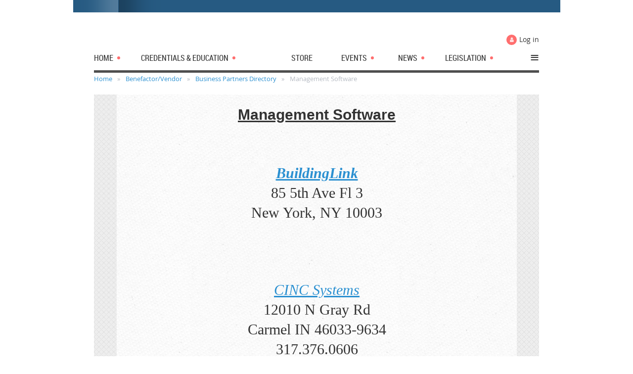

--- FILE ---
content_type: text/html; charset=utf-8
request_url: https://amaos.wildapricot.org/page-18239
body_size: 7758
content:
<!DOCTYPE html>
<!--[if lt IE 7 ]><html lang="en" class="no-js ie6 "><![endif]-->
<!--[if IE 7 ]><html lang="en" class="no-js ie7 "> <![endif]-->
<!--[if IE 8 ]><html lang="en" class="no-js ie8 "> <![endif]-->
<!--[if IE 9 ]><html lang="en" class="no-js ie9 "><![endif]-->
<!--[if (gt IE 9)|!(IE)]><!--><html lang="en" class="no-js "> <!--<![endif]-->
  <head id="Head1">
		<link rel="stylesheet" type="text/css" href="https://kit-pro.fontawesome.com/releases/latest/css/pro.min.css" />
<meta name="viewport" content="width=device-width, initial-scale=1">
<link href="https://sf.wildapricot.org/BuiltTheme/skyline_suburbia.v3.0/current/6df069cf/Styles/combined.css" rel="stylesheet" type="text/css" /><link href="https://amaos.wildapricot.org/resources/theme/customStyles.css?t=638967584824290000" rel="stylesheet" type="text/css" /><link href="https://live-sf.wildapricot.org/WebUI/built9.10.0-1d00b0a/scripts/public/react/index-84b33b4.css" rel="stylesheet" type="text/css" /><link href="https://live-sf.wildapricot.org/WebUI/built9.10.0-1d00b0a/css/shared/ui/shared-ui-compiled.css" rel="stylesheet" type="text/css" /><script type="text/javascript" language="javascript" id="idJavaScriptEnvironment">var bonaPage_BuildVer='9.10.0-1d00b0a';
var bonaPage_AdminBackendUrl = '/admin/';
var bonaPage_StatRes='https://live-sf.wildapricot.org/WebUI/';
var bonaPage_InternalPageType = { isUndefinedPage : false,isWebPage : true,isAdminPage : false,isDialogPage : false,isSystemPage : false,isErrorPage : false,isError404Page : false };
var bonaPage_PageView = { isAnonymousView : true,isMemberView : false,isAdminView : false };
var WidgetMode = 0;
var bonaPage_IsUserAnonymous = true;
var bonaPage_ThemeVer='6df069cf0638967584824290000'; var bonaPage_ThemeId = 'skyline_suburbia.v3.0'; var bonaPage_ThemeVersion = '3.0';
var bonaPage_id='18239'; version_id='';
if (bonaPage_InternalPageType && (bonaPage_InternalPageType.isSystemPage || bonaPage_InternalPageType.isWebPage) && window.self !== window.top) { var success = true; try { var tmp = top.location.href; if (!tmp) { top.location = self.location; } } catch (err) { try { if (self != top) { top.location = self.location; } } catch (err) { try { if (self != top) { top = self; } success = false; } catch (err) { success = false; } } success = false; } if (!success) { window.onload = function() { document.open('text/html', 'replace'); document.write('<ht'+'ml><he'+'ad></he'+'ad><bo'+'dy><h1>Wrong document context!</h1></bo'+'dy></ht'+'ml>'); document.close(); } } }
try { function waMetricsGlobalHandler(args) { if (WA.topWindow.waMetricsOuterGlobalHandler && typeof(WA.topWindow.waMetricsOuterGlobalHandler) === 'function') { WA.topWindow.waMetricsOuterGlobalHandler(args); }}} catch(err) {}
 try { if (parent && parent.BonaPage) parent.BonaPage.implementBonaPage(window); } catch (err) { }
try { document.write('<style type="text/css"> .WaHideIfJSEnabled, .HideIfJSEnabled { display: none; } </style>'); } catch(err) {}
var bonaPage_WebPackRootPath = 'https://live-sf.wildapricot.org/WebUI/built9.10.0-1d00b0a/scripts/public/react/';</script><script type="text/javascript" language="javascript" src="https://live-sf.wildapricot.org/WebUI/built9.10.0-1d00b0a/scripts/shared/bonapagetop/bonapagetop-compiled.js" id="idBonaPageTop"></script><script type="text/javascript" language="javascript" src="https://live-sf.wildapricot.org/WebUI/built9.10.0-1d00b0a/scripts/public/react/index-84b33b4.js" id="ReactPublicJs"></script><script type="text/javascript" language="javascript" src="https://live-sf.wildapricot.org/WebUI/built9.10.0-1d00b0a/scripts/shared/ui/shared-ui-compiled.js" id="idSharedJs"></script><script type="text/javascript" language="javascript" src="https://live-sf.wildapricot.org/WebUI/built9.10.0-1d00b0a/General.js" id=""></script><script type="text/javascript" language="javascript" src="https://sf.wildapricot.org/BuiltTheme/skyline_suburbia.v3.0/current/6df069cf/Scripts/combined.js" id=""></script><title>Association Management </title>
<meta name="Description" content="Insurance" /><meta name="apple-itunes-app" content="app-id=1220348450, app-argument="><link rel="search" type="application/opensearchdescription+xml" title="amaos.wildapricot.org" href="/opensearch.ashx" /></head>
  <body id="PAGEID_18239" class="publicContentView LayoutMain">
<div class="mLayout layoutMain state1" id="mLayout">
<!-- header zone -->
		<div class="zoneHeaderOuter zoneOuter">
			<div class="zoneHeader container_12">
				<div class="zoneHeaderInner zoneInner s1_grid_12 s2_grid_12 s3_grid_12">
<div id="id_Header" data-componentId="Header" class="WaPlaceHolder WaPlaceHolderHeader" style=""><div style="padding-top:20px;"><div id="id_S6CyWvo" data-componentId="S6CyWvo" class="WaLayoutContainerOnly" style="margin-bottom:30px;"><table cellspacing="0" cellpadding="0" class="WaLayoutTable" style=""><tr data-componentId="S6CyWvo_row" class="WaLayoutRow"><td id="id_eN4R7DL" data-componentId="eN4R7DL" class="WaLayoutItem" style="width:73%;"></td><td style="width:10px;" data-componentId="eN4R7DL_separator" class="WaLayoutSeparator"><div style="width: inherit;"></div></td><td id="id_lQm1Hlu" data-componentId="lQm1Hlu" class="WaLayoutItem" style="width:27%;"></td></tr></table> </div></div>
</div></div>
			</div>
		</div>
		<div class="zoneHeader1Outer zoneOuter">
			<div class="zoneHeader1 container_12">
				<div class="zoneHeader1Inner zoneInner s1_grid_12 s2_grid_12 s3_grid_12">
					<div class="color"></div>
</div>
			</div>
		</div>
		<div class="zoneHeader2Outer zoneOuter">
			<div class="zoneHeader12 container_12">
				<div class="zoneHeader2Inner zoneInner s1_grid_12 s2_grid_12 s3_grid_12">
<div id="id_Header2" data-componentId="Header2" class="WaPlaceHolder WaPlaceHolderHeader2" style="background-color:#FFFFFF;"><div style="padding-top:20px;padding-right:20px;padding-left:20px;"><div id="id_qomKOBi" data-componentId="qomKOBi" class="WaLayoutContainerFirst" style="margin-bottom:10px;"><table cellspacing="0" cellpadding="0" class="WaLayoutTable" style=""><tr data-componentId="qomKOBi_row" class="WaLayoutRow"><td id="id_z7PHW4m" data-componentId="z7PHW4m" class="WaLayoutItem" style="width:50%;"></td><td style="" data-componentId="z7PHW4m_separator" class="WaLayoutSeparator"><div style="width: inherit;"></div></td><td id="id_mt4DQR8" data-componentId="mt4DQR8" class="WaLayoutItem" style="width:50%;"><div id="id_tCmJsUB" class="WaLayoutPlaceHolder placeHolderContainer" data-componentId="tCmJsUB" style=""><div style=""><div id="id_x3iQw9g" class="WaGadgetOnly WaGadgetLoginForm  gadgetStyleNone" style="margin-bottom:0px;" data-componentId="x3iQw9g" ><div class="gadgetStyleBody " style=""  data-areaHeight="auto">
<div class="loginContainerWrapper alignRight">
    <div class="loginContainerInnerWrapper">
      <a id="id_x3iQw9g_loginLink" class="loginLink">Log in</a>
      <div id="id_x3iQw9g_loginContainer" class="loginContainer orientationHorizontal">
        <div class="loginContainerForm orientationHorizontal oAuthIsfalse">
          <div class="loginContainerShadowBox">
          <form method="post" action="https://amaos.wildapricot.org/Sys/Login" id="id_x3iQw9g_form" class="generalLoginBox"  data-disableInAdminMode="true">
<input type="hidden" name="ReturnUrl" id="id_x3iQw9g_returnUrl" value="">
            <input type="hidden" name="CurrentUrl" id="id_x3iQw9g_currentUrl" value="/page-18239">
            <input type="hidden" name="browserData" id="id_x3iQw9g_browserField">
            <div>
              <div class="loginUserName">
<div class="loginUserNameTextBox">
		<input name="email" type="text" maxlength="100" placeholder="Email"  id="id_x3iQw9g_userName" tabindex="1" class="emailTextBoxControl"/>
	</div>
</div><div class="loginPassword">
    <div class="loginPasswordTextBox">
		<div class="password-wrapper">
			<input 
				name="password" 
				type="password" 
placeholder="Password" 
				maxlength="50" 
				id="id_x3iQw9g_password" 
				tabindex="2" 
				class="passwordTextBoxControl" 
				autocomplete="off"
			/>
			<i class="fa fa-eye-slash toggle-password" toggle="#id_x3iQw9g_password"></i>
		</div>
    </div>
</div>
<script>
  if (!window.__passwordToggleInitialized) {
    window.__passwordToggleInitialized = true;

    $(document).ready(function () {
      $('.toggle-password').each(function () {
        const $icon = $(this);
        const selector = $icon.attr('toggle');
        if (!selector) return;

        const $input = selector.startsWith('#') ? $(selector) : $('#' + selector);
        if (!$input.length) return;

        $icon.on('click', function () {
          try {
            const inputEl = $input[0];
            const currentType = inputEl.getAttribute('type');

            if (currentType === 'password') {
              inputEl.setAttribute('type', 'text');
              $icon.removeClass('fa-eye-slash').addClass('fa-eye');
            } else {
              inputEl.setAttribute('type', 'password');
              $icon.removeClass('fa-eye').addClass('fa-eye-slash');
            }
          } catch (err) {
            console.warn('Password toggle error:', err.message);
          }
        });
      });
    });
  }
</script>
 
    <input id="g-recaptcha-invisible_x3iQw9g" name="g-recaptcha-invisible" value="recaptcha" type="hidden"/> 
    <div id="recapcha_placeholder_x3iQw9g" style="display:none"></div>
    <span id="idReCaptchaValidator_x3iQw9g" errorMessage="Please verify that you are not a robot" style="display:none" validatorType="method" ></span>
    <script>
        $("#idReCaptchaValidator_x3iQw9g").on( "wavalidate", function(event, validationResult) {
            if (grecaptcha.getResponse(widgetId_x3iQw9g).length == 0){
                grecaptcha.execute(widgetId_x3iQw9g);	
                validationResult.shouldStopValidation = true;
                return;
            }

            validationResult.result = true;
        });
  
            var widgetId_x3iQw9g;

            var onloadCallback_x3iQw9g = function() {
                // Renders the HTML element with id 'recapcha_placeholder_x3iQw9g' as a reCAPTCHA widget.
                // The id of the reCAPTCHA widget is assigned to 'widgetId_x3iQw9g'.
                widgetId_x3iQw9g = grecaptcha.render('recapcha_placeholder_x3iQw9g', {
                'sitekey' : '6LfmM_UhAAAAAJSHT-BwkAlQgN0mMViOmaK7oEIV',
                'size': 'invisible',
                'callback': function(){
                    document.getElementById('g-recaptcha-invisible_x3iQw9g').form.submit();
                },
                'theme' : 'light'
            });
        };
    </script>
	
    <script src="https://www.google.com/recaptcha/api.js?onload=onloadCallback_x3iQw9g&render=explicit" async defer></script>

 <div class="loginAction">
	<input type="submit" onclick="if (!WA.isWidgetMode && !browserInfo.clientCookiesEnabled()) {alert('Warning: browser cookies disabled. Please enable them to use this website.'); return false;}"  name="ctl03$ctl02$loginViewControl$loginControl$Login" value="Log in" id="id_x3iQw9g_loginAction"  tabindex="4" class="loginButton loginButtonControl"/>	
</div>  
            </div>
            <div>
              <div class="loginActionRememberMe"><input id="id_x3iQw9g_rememberMe" type="checkbox" name="rememberMe" tabindex="3" class="rememberMeCheckboxControl"/><label for="id_x3iQw9g_rememberMe">Remember me</label></div><div class="loginPasswordForgot">
		<a rel="nofollow" href="https://amaos.wildapricot.org/Sys/ResetPasswordRequest">Forgot password</a>
	</div>
</div>
          </form></div>
      </div>
      </div>
    </div>
  </div>
  <script>
    jq$().ready(function() {
      var browserField = document.getElementById('id_x3iQw9g' + '_browserField');

      if (browserField) {
        browserField.value = browserInfo.getBrowserCapabilitiesData();
      }

      jq$('#id_x3iQw9g' + '_form').FormValidate();
      jq$('.WaGadgetLoginForm form').attr('data-disableInAdminMode', 'false');
    });
    
    jq$(document).ready(function() { new LoginBox({Id:'id_x3iQw9g'}); });  
  </script>  
  </div>
</div></div></div></td></tr></table> </div><div id="id_HFV4Tsg" class="WaGadget WaGadgetMenuHorizontal  menuStyle002" style="margin-bottom:0px;" data-componentId="HFV4Tsg" ><div class="menuInner">
	<ul class="firstLevel">
<li class=" dir">
	<div class="item">
		<a href="https://amaos.wildapricot.org/" title="Home"><span>Home</span></a>
<ul class="secondLevel">
<li class=" ">
	<div class="item">
		<a href="https://amaos.wildapricot.org/Home" title="Chapter Locator"><span>Chapter Locator</span></a>
</div>
</li>
	
</ul>
</div>
</li>
	
<li class=" dir">
	<div class="item">
		<a href="https://amaos.wildapricot.org/Get-involved" title="Credentials &amp; Education"><span>Credentials &amp; Education</span></a>
<ul class="secondLevel">
<li class=" ">
	<div class="item">
		<a href="https://amaos.wildapricot.org/page-18423" title="Library Corner"><span>Library Corner</span></a>
</div>
</li>
	
</ul>
</div>
</li>
	
<li class=" ">
	<div class="item">
		<a href="https://amaos.wildapricot.org/Store" title="Store"><span>Store</span></a>
</div>
</li>
	
<li class=" dir">
	<div class="item">
		<a href="https://amaos.wildapricot.org/Events" title="Events"><span>Events</span></a>
<ul class="secondLevel">
<li class=" ">
	<div class="item">
		<a href="https://amaos.wildapricot.org/Upcoming-Events/Webinars/Lunchs" title="Upcoming Events"><span>Upcoming Events</span></a>
</div>
</li>
	
</ul>
</div>
</li>
	
<li class=" dir">
	<div class="item">
		<a href="https://amaos.wildapricot.org/News" title="News"><span>News</span></a>
<ul class="secondLevel">
<li class=" ">
	<div class="item">
		<a href="https://amaos.wildapricot.org/Photo-Gallery" title="Photo Gallery"><span>Photo Gallery</span></a>
</div>
</li>
	
</ul>
</div>
</li>
	
<li class=" dir">
	<div class="item">
		<a href="https://amaos.wildapricot.org/Legislation" title="Legislation"><span>Legislation</span></a>
<ul class="secondLevel">
<li class=" ">
	<div class="item">
		<a href="https://amaos.wildapricot.org/Indiana-State-Codes/Polices" title="Indiana State Codes/Policies"><span>Indiana State Codes/Policies</span></a>
</div>
</li>
	
<li class=" ">
	<div class="item">
		<a href="https://amaos.wildapricot.org/CAI-Public-Policies" title="CAI Policies"><span>CAI Policies</span></a>
</div>
</li>
	
</ul>
</div>
</li>
	
<li class=" dir">
	<div class="item">
		<a href="https://amaos.wildapricot.org/page-18181" title="Benefactor/Vendor"><span>Benefactor/Vendor</span></a>
<ul class="secondLevel">
<li class=" ">
	<div class="item">
		<a href="https://amaos.wildapricot.org/page-18212" title="Chapter Benefactors Listing"><span>Chapter Benefactors Listing</span></a>
</div>
</li>
	
<li class=" dir">
	<div class="item">
		<a href="https://amaos.wildapricot.org/Chapter-Benefactors-Directory" title="Business Partners Directory"><span>Business Partners Directory</span></a>
<ul class="secondLevel">
<li class=" ">
	<div class="item">
		<a href="https://amaos.wildapricot.org/page-18236" title="Association Management"><span>Association Management</span></a>
</div>
</li>
	
<li class=" ">
	<div class="item">
		<a href="https://amaos.wildapricot.org/Attorneys" title="Attorneys"><span>Attorneys</span></a>
</div>
</li>
	
<li class=" ">
	<div class="item">
		<a href="https://amaos.wildapricot.org/page-18230" title="Election Services"><span>Election Services</span></a>
</div>
</li>
	
<li class=" ">
	<div class="item">
		<a href="https://amaos.wildapricot.org/page-18231" title="Engineers"><span>Engineers</span></a>
</div>
</li>
	
<li class=" ">
	<div class="item">
		<a href="https://amaos.wildapricot.org/General-Contractor" title="General Contractor"><span>General Contractor</span></a>
</div>
</li>
	
<li class=" ">
	<div class="item">
		<a href="https://amaos.wildapricot.org/page-18237" title="Lake and Pond Management"><span>Lake and Pond Management</span></a>
</div>
</li>
	
<li class=" ">
	<div class="item">
		<a href="https://amaos.wildapricot.org/page-18238" title="Landscaping and Lawn Care"><span>Landscaping and Lawn Care</span></a>
</div>
</li>
	
<li class="sel ">
	<div class="item">
		<a href="https://amaos.wildapricot.org/page-18239" title="Management Software"><span>Management Software</span></a>
</div>
</li>
	
<li class=" ">
	<div class="item">
		<a href="https://amaos.wildapricot.org/page-18245" title="Painting Services"><span>Painting Services</span></a>
</div>
</li>
	
<li class=" ">
	<div class="item">
		<a href="https://amaos.wildapricot.org/page-18240" title="Pool Services"><span>Pool Services</span></a>
</div>
</li>
	
<li class=" ">
	<div class="item">
		<a href="https://amaos.wildapricot.org/page-18246" title="Restoration Services"><span>Restoration Services</span></a>
</div>
</li>
	
<li class=" ">
	<div class="item">
		<a href="https://amaos.wildapricot.org/myers" title="Roofing"><span>Roofing</span></a>
</div>
</li>
	
<li class=" ">
	<div class="item">
		<a href="https://amaos.wildapricot.org/page-18244" title="Security Products and Services"><span>Security Products and Services</span></a>
</div>
</li>
	
<li class=" ">
	<div class="item">
		<a href="https://amaos.wildapricot.org/page-18247" title="Websites-Internet Service Providers"><span>Websites-Internet Service Providers</span></a>
</div>
</li>
	
<li class=" ">
	<div class="item">
		<a href="https://amaos.wildapricot.org/page-18229" title="Windows &amp; Doors"><span>Windows &amp; Doors</span></a>
</div>
</li>
	
<li class=" ">
	<div class="item">
		<a href="https://amaos.wildapricot.org/Banking-and-Financial-Services" title="Banking and Financial Services"><span>Banking and Financial Services</span></a>
</div>
</li>
	
<li class=" ">
	<div class="item">
		<a href="https://amaos.wildapricot.org/page-18228" title="Document Processing"><span>Document Processing</span></a>
</div>
</li>
	
<li class=" ">
	<div class="item">
		<a href="https://amaos.wildapricot.org/page-18235" title="Insurance"><span>Insurance</span></a>
</div>
</li>
	
<li class=" ">
	<div class="item">
		<a href="https://amaos.wildapricot.org/page-18243" title="Reserve Studies"><span>Reserve Studies</span></a>
</div>
</li>
	
</ul>
</div>
</li>
	
</ul>
</div>
</li>
	
<li class=" ">
	<div class="item">
		<a href="https://amaos.wildapricot.org/Membership-benefits" title="Membership benefits"><span>Membership benefits</span></a>
</div>
</li>
	
<li class=" dir">
	<div class="item">
		<a href="https://amaos.wildapricot.org/page-18148" title="About us"><span>About us</span></a>
<ul class="secondLevel">
<li class=" ">
	<div class="item">
		<a href="https://amaos.wildapricot.org/Code-of-Conduct" title="Code of Conduct"><span>Code of Conduct</span></a>
</div>
</li>
	
<li class=" ">
	<div class="item">
		<a href="https://amaos.wildapricot.org/page-18424" title="Mission Statement"><span>Mission Statement</span></a>
</div>
</li>
	
<li class=" ">
	<div class="item">
		<a href="https://amaos.wildapricot.org/page-18403" title="Vision Statement"><span>Vision Statement</span></a>
</div>
</li>
	
<li class=" ">
	<div class="item">
		<a href="https://amaos.wildapricot.org/Suit-Casing-Policy" title="Suit Casing Policy"><span>Suit Casing Policy</span></a>
</div>
</li>
	
<li class=" ">
	<div class="item">
		<a href="https://amaos.wildapricot.org/Scott-and-Carole-Tanner-Memorial-Award" title="Scott and Carole Tanner Memorial Award"><span>Scott and Carole Tanner Memorial Award</span></a>
</div>
</li>
	
<li class=" ">
	<div class="item">
		<a href="https://amaos.wildapricot.org/page-18288" title="Diversity, Equity, &amp; Inclusion"><span>Diversity, Equity, &amp; Inclusion</span></a>
</div>
</li>
	
<li class=" ">
	<div class="item">
		<a href="https://amaos.wildapricot.org/page-18294" title="Committee Charters"><span>Committee Charters</span></a>
</div>
</li>
	
</ul>
</div>
</li>
	
<li class=" ">
	<div class="item">
		<a href="https://amaos.wildapricot.org/Contact" title="Contact"><span>Contact</span></a>
</div>
</li>
	
</ul>
</div>

<script type="text/javascript">
	if (window.WaMenuHorizontal) { new WaMenuHorizontal({ id: "id_HFV4Tsg" }); }
</script>
</div><div id="id_nX1Nyix" class="WaGadgetLast WaGadgetBreadcrumbs  gadgetStyleNone" style="" data-componentId="nX1Nyix" ><div class="gadgetStyleBody " style=""  data-areaHeight="auto">
<ul>
<li><a href="https://amaos.wildapricot.org/">Home</a></li>
<li><a href="https://amaos.wildapricot.org/page-18181">Benefactor/Vendor</a></li>
<li><a href="https://amaos.wildapricot.org/Chapter-Benefactors-Directory">Business Partners Directory</a></li>
<li class="last">Management Software</li>
</ul>
</div>
</div></div>
</div></div>
			</div>
		</div>
		<!-- /header zone -->

<!-- content zone -->
	<div class="zoneContentOuter zoneOuter">
		<div class="zoneContent container_12">
			<div class="zoneContentInner s1_grid_12 s2_grid_12 s3_grid_12 zoneInner zoneRoundedCorners">
<div id="id_Content" data-componentId="Content" class="WaPlaceHolder WaPlaceHolderContent" style="background-image:url(&#39;https://sf.wildapricot.org/ThemeSharedRes/HeaderBackgroundImages/Set-Skyline-08.png&#39;);background-position:left top;"><div style=""><div id="id_KvRtUtJ" data-componentId="KvRtUtJ" class="WaLayoutContainerOnly" style=""><table cellspacing="0" cellpadding="0" class="WaLayoutTable" style=""><tr data-componentId="KvRtUtJ_row" class="WaLayoutRow"><td id="id_7QGxWGF" data-componentId="7QGxWGF" class="WaLayoutItem" style="width:100%;"><div id="id_JHm53nt" class="WaLayoutPlaceHolder placeHolderContainer" data-componentId="JHm53nt" style=""><div style=""><div id="id_oLk8eCU" data-componentId="oLk8eCU" class="WaLayoutContainerOnly" style="background-image:url('https://sf.wildapricot.org/ThemeSharedRes/HeaderBackgroundImages/Bg-pattern-11.png');background-position:left top;"><table cellspacing="0" cellpadding="0" class="WaLayoutTable" style=""><tr data-componentId="oLk8eCU_row" class="WaLayoutRow"><td id="id_17iuHcb" data-componentId="17iuHcb" class="WaLayoutItem" style="width:5%;"></td><td style="" data-componentId="17iuHcb_separator" class="WaLayoutSeparator"><div style="width: inherit;"></div></td><td id="id_N47CL1J" data-componentId="N47CL1J" class="WaLayoutItem" style="width:89%;"><div id="id_xKhBDyW" class="WaLayoutPlaceHolder placeHolderContainer" data-componentId="xKhBDyW" style=""><div style=""><div id="id_czM3SJH" class="WaGadgetOnly WaGadgetContent  gadgetStyleNone" style="background-image:url(&#39;https://sf.wildapricot.org/ThemeSharedRes/HeaderBackgroundImages/Bg-pattern-52.png&#39;);background-position:left top;" data-componentId="czM3SJH" ><div class="gadgetStyleBody gadgetContentEditableArea" style="" data-editableArea="0" data-areaHeight="auto">
<p style="margin-bottom: 0px !important;"><font face="Helvetica"><br></font></p>

<p align="center" style="margin-bottom: 0px !important;"><strong><font face="Helvetica" style="font-size: 30px;"><u>Management Software</u></font></strong></p><p align="center" style="margin-bottom: 0px !important; line-height: 35px;"><strong><font style="font-size: 30px;" face="Georgia"><u><br></u></font></strong></p><p align="center" style="margin-bottom: 0px !important; line-height: 35px;"><strong><font style="font-size: 30px;" face="Georgia"><u><br></u></font></strong></p>

<p align="center" style="margin-bottom: 0px !important; line-height: 35px;"><strong><font style="font-size: 30px;" face="Georgia"><a href="https://www.buildinglink.io/" target="_blank">BuildingLink</a><br></font></strong></p>

<p align="center" style="margin-bottom: 0px !important; line-height: 35px;"><font style="font-size: 30px;" face="Georgia">85 5th Ave Fl 3</font></p>

<p align="center" style="margin-bottom: 0px !important; line-height: 35px;"><font style="font-size: 30px;" face="Georgia">New York, NY 10003</font></p>

<p align="center" style="margin-bottom: 0px !important; line-height: 35px;"><strong><font style="font-size: 30px;" face="Georgia"><br></font></strong></p>

<p align="center" style="margin-bottom: 0px !important; line-height: 35px;"><font face="Georgia"><br></font></p>

<p align="center" style="margin-bottom: 0px !important; line-height: 35px;"><strong><font style="font-size: 30px;" face="Georgia"><br></font></strong></p>

<p align="center" style="margin-bottom: 0px !important; line-height: 35px;"><a href="https://cincsystems.com/" target="_blank"><font style="font-size: 30px;" face="Georgia">CINC Systems</font></a></p>

<p align="center" style="margin-bottom: 0px !important; line-height: 35px;"><font style="font-size: 30px;" face="Georgia">12010 N Gray Rd</font></p>

<p align="center" style="margin-bottom: 0px !important; line-height: 35px;"><font style="font-size: 30px;" face="Georgia">Carmel IN 46033-9634</font></p>

<p align="center" style="margin-bottom: 0px !important; line-height: 35px;"><font style="font-size: 30px;" face="Georgia">317.376.0606</font></p><p align="center" style="margin-bottom: 0px !important; line-height: 35px;"><font style="font-size: 30px;" face="Georgia"><br></font></p><p align="center" style="margin-bottom: 0px !important; line-height: 35px;"><font face="Georgia"><br></font></p><p style="line-height: 35px;"><font face="Georgia"><font style="font-size: 30px;"><br></font>

</font></p><p align="center" style="margin-top: 0px !important; margin-bottom: 0px !important; line-height: 35px;"><font style="font-size: 30px;" face="Georgia"><a href="https://www.eunify.net/" target="_blank">eUnify, Inc.</a></font></p><p align="center" style="margin-bottom: 0px !important; line-height: 35px;"><font style="font-size: 30px;" face="Georgia">4960 S Gilbert Rd Ste 1 PMB 434<br></font></p>

<p align="center" style="margin-bottom: 0px !important; line-height: 35px;"><font style="font-size: 30px;" face="Georgia">Chandler, AZ 85249</font></p><p align="center" style="margin-bottom: 0px !important; line-height: 35px;"><font style="font-size: 30px;" face="Georgia"><br></font></p><p align="center" style="margin-bottom: 0px !important; line-height: 35px;"><font style="font-size: 30px;" face="Georgia"><br></font></p>



<div align="center" style="line-height: 35px;">
  <p style="margin-bottom: 0px !important;"><a href="https://goenumerate.com/" target="_blank"><font style="font-size: 30px;" face="Georgia">Enumerate</font></a></p>

  <p><font style="font-size: 30px;" face="Georgia">2240 Sutherland Ave Ste 101<br></font></p>
</div>

<p align="center" style="margin-bottom: 0px !important; line-height: 35px;"><font style="font-size: 30px;" face="Georgia">Knoxville, TN 37919</font></p>

<p align="center" style="margin-bottom: 0px !important; line-height: 35px;"><font face="Georgia"><br></font></p>

<p align="center" style="margin-bottom: 0px !important; line-height: 35px;"><font style="font-size: 30px;" face="Georgia"><br></font></p>

<p align="center" style="margin-bottom: 0px !important; line-height: 35px;"><font style="font-size: 30px;" face="Georgia"><a href="https://hotwirecommunications.com/" target="_blank">Hotwire Communications</a><br></font></p>

<p align="center" style="margin-bottom: 0px !important; line-height: 35px;"><font style="font-size: 30px;" face="Georgia">2100 W Cypress Creek Rd</font></p>

<p align="center" style="margin-bottom: 0px !important; line-height: 35px;"><font style="font-size: 30px;" face="Georgia">Ft Lauderdale, FL 33309</font></p><p align="center" style="margin-bottom: 0px !important; line-height: 35px;"><font style="font-size: 30px;" face="Georgia"><br></font></p><p align="center" style="margin-bottom: 0px !important; line-height: 35px;"><font style="font-size: 30px;" face="Georgia"><br></font></p>

<p align="center" style="margin-bottom: 0px !important; line-height: 35px;"><a href="https://www.realpage.com/" target="_blank"><font style="font-size: 30px;" face="Georgia">RealPage for Associations</font></a></p>

<p align="center" style="margin-bottom: 0px !important; line-height: 35px;"><font style="font-size: 30px;" face="Georgia">2201 Lakeside Blvd<br></font></p>

<p style="margin-bottom: 0px !important; line-height: 35px;" align="center"><font style="font-size: 30px;" face="Georgia">Richardson, TX 75082</font></p>



<p><br></p><p>

</p><p align="center" style="margin-bottom: 0px !important; line-height: 35px;"><font face="Georgia"><br></font></p>

<p align="center" style="margin-bottom: 0px !important; line-height: 35px;"><a href="https://www.vantaca.com/" target="_blank"><font style="font-size: 30px;" face="Georgia">Vantaca, LLC</font></a></p>

<p align="center" style="margin-bottom: 0px !important; line-height: 35px;"><font style="font-size: 30px;" face="Georgia">7040 Wrightsville Ave</font></p>

<p align="center" style="margin-bottom: 0px !important; line-height: 35px;"><font style="font-size: 30px;" face="Georgia">Wilmington NC 28403-3683</font></p>

<p align="center" style="margin-bottom: 0px !important; line-height: 35px;"><font style="font-size: 30px;" face="Georgia">855.582.6822</font></p>

<p align="center"><br></p></div>
</div></div></div></td><td style="" data-componentId="N47CL1J_separator" class="WaLayoutSeparator"><div style="width: inherit;"></div></td><td id="id_ALrbJQZ" data-componentId="ALrbJQZ" class="WaLayoutItem" style="width:5%;"></td></tr></table> </div></div></div></td></tr></table> </div></div>
</div></div>
		</div>
	</div>
	<!-- /content zone -->

<!-- footer zone -->
		<div class="zoneFooterOuter zoneOuter">
			<div class="zoneFooter container_12">
				<div class="zoneFooterInner zoneInner s1_grid_12 s2_grid_12 s3_grid_12 zoneRoundedCorners">
<div id="id_Footer" data-componentId="Footer" class="WaPlaceHolder WaPlaceHolderFooter" style=""><div style=""><div id="id_AXJexcE" class="WaGadgetOnly WaGadgetContent  gadgetStyle001" style="margin-bottom:16px;background-image:url(&#39;/resources/Site/footer.png&#39;);background-position:left top;" data-componentId="AXJexcE" ><div class="gadgetStyleBody gadgetContentEditableArea" style="padding-bottom:40px;" data-editableArea="0" data-areaHeight="auto">
<h2 align="center" style="line-height: 56px;"><font color="#FFFFFF">Not a member yet?<br>
<a href="https://www.caionline.org/JoinNow/Pages/default.aspx" class="stylizedButton buttonStyle002">Join us now</a></font></h2></div>
</div></div>
</div></div>
			</div>
		</div>
		<div class="zoneFooter1Outer zoneOuter">
			<div class="zoneFooter1 container_12">
				<div class="zoneFooter1Inner zoneInner s1_grid_12 s2_grid_12 s3_grid_12">
<div id="id_Footer1" data-componentId="Footer1" class="WaPlaceHolder WaPlaceHolderFooter1" style="background-color:#E6E6E6;"><div style="padding-top:60px;padding-bottom:45px;"><div id="id_aXTKnEA" data-componentId="aXTKnEA" class="WaLayoutContainerOnly" style="margin-right:40px;margin-left:40px;"><table cellspacing="0" cellpadding="0" class="WaLayoutTable" style=""><tr data-componentId="aXTKnEA_row" class="WaLayoutRow"><td id="id_z6NYZ8a" data-componentId="z6NYZ8a" class="WaLayoutItem" style="width:48%;"><div id="id_MIDNn3n" class="WaLayoutPlaceHolder placeHolderContainer" data-componentId="MIDNn3n" style=""><div style=""><div id="id_A28vzVz" class="WaGadgetFirst WaGadgetContent  gadgetStyle002" style="margin-left:30px;" data-componentId="A28vzVz" ><div class="gadgetStyleBody gadgetContentEditableArea" style="padding-top:15px;padding-right:30px;padding-bottom:0px;padding-left:0px;" data-editableArea="0" data-areaHeight="auto">
<p style="" align="center"><font style="font-size: 16px;"><font style=""><a href="/We%20believe%20homeowner%20and%20condominium%20associations%20should%20strive%20to%20exceed%20the%20expectations%20of%20their%20residents.%20We%20work%20toward%20this%20goal%20by%20identifying%20and%20meeting%20the%20evolving%20needs%20of%20the%20professionals%20and%20volunteers%20who%20serve%20associations,%20by%20being%20a%20trusted%20forum%20for%20the%20collaborative%20exchange%20of%20knowledge%20and%20information,%20and%20by%20helping%20our%20members%20learn,%20achieve%20and%20excel.%20Our%20mission%20is%20to%20inspire%20professionalism,%20effective%20leadership%20and%20responsible%20citizenship%E2%80%94ideals%20reflected%20in%20associations%20that%20are%20preferred%20places%20to%20call%20home." target="_blank">Business&nbsp;Partners</a></font><font color="#666666" style="">|</font> <a href="/Membership-benefits" style="">Members benefits</a> <font color="#666666" style="">|</font>&nbsp;<a href="/page-18176" style="">Events</a> <font color="#666666" style="">|</font> <a href="/Contact" style="">Contacts</a></font></p></div>
</div><div id="id_8EGephC" class="WaGadget WaGadgetContent  gadgetStyleNone" style="margin-top:0px;margin-left:30px;" data-componentId="8EGephC" ><div class="gadgetStyleBody gadgetContentEditableArea" style="" data-editableArea="0" data-areaHeight="auto">
<p class="contStyleCaption"><span style="font-size: 12px;">CAI (Indiana)&nbsp;</span></p></div>
</div><div id="id_QGGK3Hv" class="WaGadgetLast WaGadgetSiteSearch  gadgetStyleNone" style="" data-componentId="QGGK3Hv" ><div class="gadgetStyleBody " style=""  data-areaHeight="auto">
<div class="searchBoxOuter alignLeft">
	<div class="searchBox">
<form method="post" action="https://amaos.wildapricot.org/Sys/Search" id="id_QGGK3Hv_form" class="generalSearchBox"  data-disableInAdminMode="true">
<span class="searchBoxFieldContainer"><input class="searchBoxField" type="text" name="searchString" id="idid_QGGK3Hv_searchBox" value="" maxlength="300" autocomplete="off"  placeholder="Enter search string"></span>
<div class="autoSuggestionBox" id="idid_QGGK3Hv_resultDiv"></div>
</form></div>
	</div>
	<script type="text/javascript">
		(function(){

			function init()
			{
				var model = {};
				model.gadgetId = 'idid_QGGK3Hv';
				model.searchBoxId = 'idid_QGGK3Hv_searchBox';
				model.resultDivId = 'idid_QGGK3Hv_resultDiv';
				model.selectedTypes = '7';
				model.searchTemplate = 'https://amaos.wildapricot.org/Sys/Search?q={0}&types={1}&page={2}';
				model.searchActionUrl = '/Sys/Search/DoSearch';
				model.GoToSearchPageTextTemplate = 'Search for &#39;{0}&#39;';
				model.autoSuggest = true;
				var WASiteSearch = new WASiteSearchGadget(model);
			}

			jq$(document).ready(init);
		}) ();
	</script>
</div>
</div></div></div></td><td style="width:10px;" data-componentId="z6NYZ8a_separator" class="WaLayoutSeparator"><div style="width: inherit;"></div></td><td id="id_HGD99uS" data-componentId="HGD99uS" class="WaLayoutItem" style="width:28%;"></td><td style="width:10px;" data-componentId="HGD99uS_separator" class="WaLayoutSeparator"><div style="width: inherit;"></div></td><td id="id_CRZmWJm" data-componentId="CRZmWJm" class="WaLayoutItem" style="width:23%;"></td></tr></table> </div></div>
</div></div>
			</div>
		</div>
		<!-- /footer zone -->


		<!-- branding zone -->
<div class="zoneBrandingOuter zoneOuter">
			<div class="zoneBranding container_12">
				<div class="zoneBrandingInner zoneInner s1_grid_12 s2_grid_12 s3_grid_12">
<div id="idFooterPoweredByContainer">
	<span id="idFooterPoweredByWA">
Powered by <a href="http://www.wildapricot.com" target="_blank">Wild Apricot</a> Membership Software</span>
</div>
</div>
			</div>
		</div>
<!-- /branding zone -->

</div></body>
</html>
<script type="text/javascript">if (window.BonaPage && BonaPage.setPageState) { BonaPage.setPageState(BonaPage.PAGE_PARSED); }</script>

--- FILE ---
content_type: text/html; charset=utf-8
request_url: https://www.google.com/recaptcha/api2/anchor?ar=1&k=6LfmM_UhAAAAAJSHT-BwkAlQgN0mMViOmaK7oEIV&co=aHR0cHM6Ly9hbWFvcy53aWxkYXByaWNvdC5vcmc6NDQz&hl=en&v=jdMmXeCQEkPbnFDy9T04NbgJ&theme=light&size=invisible&anchor-ms=20000&execute-ms=15000&cb=r4pee2yrv5yz
body_size: 47436
content:
<!DOCTYPE HTML><html dir="ltr" lang="en"><head><meta http-equiv="Content-Type" content="text/html; charset=UTF-8">
<meta http-equiv="X-UA-Compatible" content="IE=edge">
<title>reCAPTCHA</title>
<style type="text/css">
/* cyrillic-ext */
@font-face {
  font-family: 'Roboto';
  font-style: normal;
  font-weight: 400;
  font-stretch: 100%;
  src: url(//fonts.gstatic.com/s/roboto/v48/KFO7CnqEu92Fr1ME7kSn66aGLdTylUAMa3GUBHMdazTgWw.woff2) format('woff2');
  unicode-range: U+0460-052F, U+1C80-1C8A, U+20B4, U+2DE0-2DFF, U+A640-A69F, U+FE2E-FE2F;
}
/* cyrillic */
@font-face {
  font-family: 'Roboto';
  font-style: normal;
  font-weight: 400;
  font-stretch: 100%;
  src: url(//fonts.gstatic.com/s/roboto/v48/KFO7CnqEu92Fr1ME7kSn66aGLdTylUAMa3iUBHMdazTgWw.woff2) format('woff2');
  unicode-range: U+0301, U+0400-045F, U+0490-0491, U+04B0-04B1, U+2116;
}
/* greek-ext */
@font-face {
  font-family: 'Roboto';
  font-style: normal;
  font-weight: 400;
  font-stretch: 100%;
  src: url(//fonts.gstatic.com/s/roboto/v48/KFO7CnqEu92Fr1ME7kSn66aGLdTylUAMa3CUBHMdazTgWw.woff2) format('woff2');
  unicode-range: U+1F00-1FFF;
}
/* greek */
@font-face {
  font-family: 'Roboto';
  font-style: normal;
  font-weight: 400;
  font-stretch: 100%;
  src: url(//fonts.gstatic.com/s/roboto/v48/KFO7CnqEu92Fr1ME7kSn66aGLdTylUAMa3-UBHMdazTgWw.woff2) format('woff2');
  unicode-range: U+0370-0377, U+037A-037F, U+0384-038A, U+038C, U+038E-03A1, U+03A3-03FF;
}
/* math */
@font-face {
  font-family: 'Roboto';
  font-style: normal;
  font-weight: 400;
  font-stretch: 100%;
  src: url(//fonts.gstatic.com/s/roboto/v48/KFO7CnqEu92Fr1ME7kSn66aGLdTylUAMawCUBHMdazTgWw.woff2) format('woff2');
  unicode-range: U+0302-0303, U+0305, U+0307-0308, U+0310, U+0312, U+0315, U+031A, U+0326-0327, U+032C, U+032F-0330, U+0332-0333, U+0338, U+033A, U+0346, U+034D, U+0391-03A1, U+03A3-03A9, U+03B1-03C9, U+03D1, U+03D5-03D6, U+03F0-03F1, U+03F4-03F5, U+2016-2017, U+2034-2038, U+203C, U+2040, U+2043, U+2047, U+2050, U+2057, U+205F, U+2070-2071, U+2074-208E, U+2090-209C, U+20D0-20DC, U+20E1, U+20E5-20EF, U+2100-2112, U+2114-2115, U+2117-2121, U+2123-214F, U+2190, U+2192, U+2194-21AE, U+21B0-21E5, U+21F1-21F2, U+21F4-2211, U+2213-2214, U+2216-22FF, U+2308-230B, U+2310, U+2319, U+231C-2321, U+2336-237A, U+237C, U+2395, U+239B-23B7, U+23D0, U+23DC-23E1, U+2474-2475, U+25AF, U+25B3, U+25B7, U+25BD, U+25C1, U+25CA, U+25CC, U+25FB, U+266D-266F, U+27C0-27FF, U+2900-2AFF, U+2B0E-2B11, U+2B30-2B4C, U+2BFE, U+3030, U+FF5B, U+FF5D, U+1D400-1D7FF, U+1EE00-1EEFF;
}
/* symbols */
@font-face {
  font-family: 'Roboto';
  font-style: normal;
  font-weight: 400;
  font-stretch: 100%;
  src: url(//fonts.gstatic.com/s/roboto/v48/KFO7CnqEu92Fr1ME7kSn66aGLdTylUAMaxKUBHMdazTgWw.woff2) format('woff2');
  unicode-range: U+0001-000C, U+000E-001F, U+007F-009F, U+20DD-20E0, U+20E2-20E4, U+2150-218F, U+2190, U+2192, U+2194-2199, U+21AF, U+21E6-21F0, U+21F3, U+2218-2219, U+2299, U+22C4-22C6, U+2300-243F, U+2440-244A, U+2460-24FF, U+25A0-27BF, U+2800-28FF, U+2921-2922, U+2981, U+29BF, U+29EB, U+2B00-2BFF, U+4DC0-4DFF, U+FFF9-FFFB, U+10140-1018E, U+10190-1019C, U+101A0, U+101D0-101FD, U+102E0-102FB, U+10E60-10E7E, U+1D2C0-1D2D3, U+1D2E0-1D37F, U+1F000-1F0FF, U+1F100-1F1AD, U+1F1E6-1F1FF, U+1F30D-1F30F, U+1F315, U+1F31C, U+1F31E, U+1F320-1F32C, U+1F336, U+1F378, U+1F37D, U+1F382, U+1F393-1F39F, U+1F3A7-1F3A8, U+1F3AC-1F3AF, U+1F3C2, U+1F3C4-1F3C6, U+1F3CA-1F3CE, U+1F3D4-1F3E0, U+1F3ED, U+1F3F1-1F3F3, U+1F3F5-1F3F7, U+1F408, U+1F415, U+1F41F, U+1F426, U+1F43F, U+1F441-1F442, U+1F444, U+1F446-1F449, U+1F44C-1F44E, U+1F453, U+1F46A, U+1F47D, U+1F4A3, U+1F4B0, U+1F4B3, U+1F4B9, U+1F4BB, U+1F4BF, U+1F4C8-1F4CB, U+1F4D6, U+1F4DA, U+1F4DF, U+1F4E3-1F4E6, U+1F4EA-1F4ED, U+1F4F7, U+1F4F9-1F4FB, U+1F4FD-1F4FE, U+1F503, U+1F507-1F50B, U+1F50D, U+1F512-1F513, U+1F53E-1F54A, U+1F54F-1F5FA, U+1F610, U+1F650-1F67F, U+1F687, U+1F68D, U+1F691, U+1F694, U+1F698, U+1F6AD, U+1F6B2, U+1F6B9-1F6BA, U+1F6BC, U+1F6C6-1F6CF, U+1F6D3-1F6D7, U+1F6E0-1F6EA, U+1F6F0-1F6F3, U+1F6F7-1F6FC, U+1F700-1F7FF, U+1F800-1F80B, U+1F810-1F847, U+1F850-1F859, U+1F860-1F887, U+1F890-1F8AD, U+1F8B0-1F8BB, U+1F8C0-1F8C1, U+1F900-1F90B, U+1F93B, U+1F946, U+1F984, U+1F996, U+1F9E9, U+1FA00-1FA6F, U+1FA70-1FA7C, U+1FA80-1FA89, U+1FA8F-1FAC6, U+1FACE-1FADC, U+1FADF-1FAE9, U+1FAF0-1FAF8, U+1FB00-1FBFF;
}
/* vietnamese */
@font-face {
  font-family: 'Roboto';
  font-style: normal;
  font-weight: 400;
  font-stretch: 100%;
  src: url(//fonts.gstatic.com/s/roboto/v48/KFO7CnqEu92Fr1ME7kSn66aGLdTylUAMa3OUBHMdazTgWw.woff2) format('woff2');
  unicode-range: U+0102-0103, U+0110-0111, U+0128-0129, U+0168-0169, U+01A0-01A1, U+01AF-01B0, U+0300-0301, U+0303-0304, U+0308-0309, U+0323, U+0329, U+1EA0-1EF9, U+20AB;
}
/* latin-ext */
@font-face {
  font-family: 'Roboto';
  font-style: normal;
  font-weight: 400;
  font-stretch: 100%;
  src: url(//fonts.gstatic.com/s/roboto/v48/KFO7CnqEu92Fr1ME7kSn66aGLdTylUAMa3KUBHMdazTgWw.woff2) format('woff2');
  unicode-range: U+0100-02BA, U+02BD-02C5, U+02C7-02CC, U+02CE-02D7, U+02DD-02FF, U+0304, U+0308, U+0329, U+1D00-1DBF, U+1E00-1E9F, U+1EF2-1EFF, U+2020, U+20A0-20AB, U+20AD-20C0, U+2113, U+2C60-2C7F, U+A720-A7FF;
}
/* latin */
@font-face {
  font-family: 'Roboto';
  font-style: normal;
  font-weight: 400;
  font-stretch: 100%;
  src: url(//fonts.gstatic.com/s/roboto/v48/KFO7CnqEu92Fr1ME7kSn66aGLdTylUAMa3yUBHMdazQ.woff2) format('woff2');
  unicode-range: U+0000-00FF, U+0131, U+0152-0153, U+02BB-02BC, U+02C6, U+02DA, U+02DC, U+0304, U+0308, U+0329, U+2000-206F, U+20AC, U+2122, U+2191, U+2193, U+2212, U+2215, U+FEFF, U+FFFD;
}
/* cyrillic-ext */
@font-face {
  font-family: 'Roboto';
  font-style: normal;
  font-weight: 500;
  font-stretch: 100%;
  src: url(//fonts.gstatic.com/s/roboto/v48/KFO7CnqEu92Fr1ME7kSn66aGLdTylUAMa3GUBHMdazTgWw.woff2) format('woff2');
  unicode-range: U+0460-052F, U+1C80-1C8A, U+20B4, U+2DE0-2DFF, U+A640-A69F, U+FE2E-FE2F;
}
/* cyrillic */
@font-face {
  font-family: 'Roboto';
  font-style: normal;
  font-weight: 500;
  font-stretch: 100%;
  src: url(//fonts.gstatic.com/s/roboto/v48/KFO7CnqEu92Fr1ME7kSn66aGLdTylUAMa3iUBHMdazTgWw.woff2) format('woff2');
  unicode-range: U+0301, U+0400-045F, U+0490-0491, U+04B0-04B1, U+2116;
}
/* greek-ext */
@font-face {
  font-family: 'Roboto';
  font-style: normal;
  font-weight: 500;
  font-stretch: 100%;
  src: url(//fonts.gstatic.com/s/roboto/v48/KFO7CnqEu92Fr1ME7kSn66aGLdTylUAMa3CUBHMdazTgWw.woff2) format('woff2');
  unicode-range: U+1F00-1FFF;
}
/* greek */
@font-face {
  font-family: 'Roboto';
  font-style: normal;
  font-weight: 500;
  font-stretch: 100%;
  src: url(//fonts.gstatic.com/s/roboto/v48/KFO7CnqEu92Fr1ME7kSn66aGLdTylUAMa3-UBHMdazTgWw.woff2) format('woff2');
  unicode-range: U+0370-0377, U+037A-037F, U+0384-038A, U+038C, U+038E-03A1, U+03A3-03FF;
}
/* math */
@font-face {
  font-family: 'Roboto';
  font-style: normal;
  font-weight: 500;
  font-stretch: 100%;
  src: url(//fonts.gstatic.com/s/roboto/v48/KFO7CnqEu92Fr1ME7kSn66aGLdTylUAMawCUBHMdazTgWw.woff2) format('woff2');
  unicode-range: U+0302-0303, U+0305, U+0307-0308, U+0310, U+0312, U+0315, U+031A, U+0326-0327, U+032C, U+032F-0330, U+0332-0333, U+0338, U+033A, U+0346, U+034D, U+0391-03A1, U+03A3-03A9, U+03B1-03C9, U+03D1, U+03D5-03D6, U+03F0-03F1, U+03F4-03F5, U+2016-2017, U+2034-2038, U+203C, U+2040, U+2043, U+2047, U+2050, U+2057, U+205F, U+2070-2071, U+2074-208E, U+2090-209C, U+20D0-20DC, U+20E1, U+20E5-20EF, U+2100-2112, U+2114-2115, U+2117-2121, U+2123-214F, U+2190, U+2192, U+2194-21AE, U+21B0-21E5, U+21F1-21F2, U+21F4-2211, U+2213-2214, U+2216-22FF, U+2308-230B, U+2310, U+2319, U+231C-2321, U+2336-237A, U+237C, U+2395, U+239B-23B7, U+23D0, U+23DC-23E1, U+2474-2475, U+25AF, U+25B3, U+25B7, U+25BD, U+25C1, U+25CA, U+25CC, U+25FB, U+266D-266F, U+27C0-27FF, U+2900-2AFF, U+2B0E-2B11, U+2B30-2B4C, U+2BFE, U+3030, U+FF5B, U+FF5D, U+1D400-1D7FF, U+1EE00-1EEFF;
}
/* symbols */
@font-face {
  font-family: 'Roboto';
  font-style: normal;
  font-weight: 500;
  font-stretch: 100%;
  src: url(//fonts.gstatic.com/s/roboto/v48/KFO7CnqEu92Fr1ME7kSn66aGLdTylUAMaxKUBHMdazTgWw.woff2) format('woff2');
  unicode-range: U+0001-000C, U+000E-001F, U+007F-009F, U+20DD-20E0, U+20E2-20E4, U+2150-218F, U+2190, U+2192, U+2194-2199, U+21AF, U+21E6-21F0, U+21F3, U+2218-2219, U+2299, U+22C4-22C6, U+2300-243F, U+2440-244A, U+2460-24FF, U+25A0-27BF, U+2800-28FF, U+2921-2922, U+2981, U+29BF, U+29EB, U+2B00-2BFF, U+4DC0-4DFF, U+FFF9-FFFB, U+10140-1018E, U+10190-1019C, U+101A0, U+101D0-101FD, U+102E0-102FB, U+10E60-10E7E, U+1D2C0-1D2D3, U+1D2E0-1D37F, U+1F000-1F0FF, U+1F100-1F1AD, U+1F1E6-1F1FF, U+1F30D-1F30F, U+1F315, U+1F31C, U+1F31E, U+1F320-1F32C, U+1F336, U+1F378, U+1F37D, U+1F382, U+1F393-1F39F, U+1F3A7-1F3A8, U+1F3AC-1F3AF, U+1F3C2, U+1F3C4-1F3C6, U+1F3CA-1F3CE, U+1F3D4-1F3E0, U+1F3ED, U+1F3F1-1F3F3, U+1F3F5-1F3F7, U+1F408, U+1F415, U+1F41F, U+1F426, U+1F43F, U+1F441-1F442, U+1F444, U+1F446-1F449, U+1F44C-1F44E, U+1F453, U+1F46A, U+1F47D, U+1F4A3, U+1F4B0, U+1F4B3, U+1F4B9, U+1F4BB, U+1F4BF, U+1F4C8-1F4CB, U+1F4D6, U+1F4DA, U+1F4DF, U+1F4E3-1F4E6, U+1F4EA-1F4ED, U+1F4F7, U+1F4F9-1F4FB, U+1F4FD-1F4FE, U+1F503, U+1F507-1F50B, U+1F50D, U+1F512-1F513, U+1F53E-1F54A, U+1F54F-1F5FA, U+1F610, U+1F650-1F67F, U+1F687, U+1F68D, U+1F691, U+1F694, U+1F698, U+1F6AD, U+1F6B2, U+1F6B9-1F6BA, U+1F6BC, U+1F6C6-1F6CF, U+1F6D3-1F6D7, U+1F6E0-1F6EA, U+1F6F0-1F6F3, U+1F6F7-1F6FC, U+1F700-1F7FF, U+1F800-1F80B, U+1F810-1F847, U+1F850-1F859, U+1F860-1F887, U+1F890-1F8AD, U+1F8B0-1F8BB, U+1F8C0-1F8C1, U+1F900-1F90B, U+1F93B, U+1F946, U+1F984, U+1F996, U+1F9E9, U+1FA00-1FA6F, U+1FA70-1FA7C, U+1FA80-1FA89, U+1FA8F-1FAC6, U+1FACE-1FADC, U+1FADF-1FAE9, U+1FAF0-1FAF8, U+1FB00-1FBFF;
}
/* vietnamese */
@font-face {
  font-family: 'Roboto';
  font-style: normal;
  font-weight: 500;
  font-stretch: 100%;
  src: url(//fonts.gstatic.com/s/roboto/v48/KFO7CnqEu92Fr1ME7kSn66aGLdTylUAMa3OUBHMdazTgWw.woff2) format('woff2');
  unicode-range: U+0102-0103, U+0110-0111, U+0128-0129, U+0168-0169, U+01A0-01A1, U+01AF-01B0, U+0300-0301, U+0303-0304, U+0308-0309, U+0323, U+0329, U+1EA0-1EF9, U+20AB;
}
/* latin-ext */
@font-face {
  font-family: 'Roboto';
  font-style: normal;
  font-weight: 500;
  font-stretch: 100%;
  src: url(//fonts.gstatic.com/s/roboto/v48/KFO7CnqEu92Fr1ME7kSn66aGLdTylUAMa3KUBHMdazTgWw.woff2) format('woff2');
  unicode-range: U+0100-02BA, U+02BD-02C5, U+02C7-02CC, U+02CE-02D7, U+02DD-02FF, U+0304, U+0308, U+0329, U+1D00-1DBF, U+1E00-1E9F, U+1EF2-1EFF, U+2020, U+20A0-20AB, U+20AD-20C0, U+2113, U+2C60-2C7F, U+A720-A7FF;
}
/* latin */
@font-face {
  font-family: 'Roboto';
  font-style: normal;
  font-weight: 500;
  font-stretch: 100%;
  src: url(//fonts.gstatic.com/s/roboto/v48/KFO7CnqEu92Fr1ME7kSn66aGLdTylUAMa3yUBHMdazQ.woff2) format('woff2');
  unicode-range: U+0000-00FF, U+0131, U+0152-0153, U+02BB-02BC, U+02C6, U+02DA, U+02DC, U+0304, U+0308, U+0329, U+2000-206F, U+20AC, U+2122, U+2191, U+2193, U+2212, U+2215, U+FEFF, U+FFFD;
}
/* cyrillic-ext */
@font-face {
  font-family: 'Roboto';
  font-style: normal;
  font-weight: 900;
  font-stretch: 100%;
  src: url(//fonts.gstatic.com/s/roboto/v48/KFO7CnqEu92Fr1ME7kSn66aGLdTylUAMa3GUBHMdazTgWw.woff2) format('woff2');
  unicode-range: U+0460-052F, U+1C80-1C8A, U+20B4, U+2DE0-2DFF, U+A640-A69F, U+FE2E-FE2F;
}
/* cyrillic */
@font-face {
  font-family: 'Roboto';
  font-style: normal;
  font-weight: 900;
  font-stretch: 100%;
  src: url(//fonts.gstatic.com/s/roboto/v48/KFO7CnqEu92Fr1ME7kSn66aGLdTylUAMa3iUBHMdazTgWw.woff2) format('woff2');
  unicode-range: U+0301, U+0400-045F, U+0490-0491, U+04B0-04B1, U+2116;
}
/* greek-ext */
@font-face {
  font-family: 'Roboto';
  font-style: normal;
  font-weight: 900;
  font-stretch: 100%;
  src: url(//fonts.gstatic.com/s/roboto/v48/KFO7CnqEu92Fr1ME7kSn66aGLdTylUAMa3CUBHMdazTgWw.woff2) format('woff2');
  unicode-range: U+1F00-1FFF;
}
/* greek */
@font-face {
  font-family: 'Roboto';
  font-style: normal;
  font-weight: 900;
  font-stretch: 100%;
  src: url(//fonts.gstatic.com/s/roboto/v48/KFO7CnqEu92Fr1ME7kSn66aGLdTylUAMa3-UBHMdazTgWw.woff2) format('woff2');
  unicode-range: U+0370-0377, U+037A-037F, U+0384-038A, U+038C, U+038E-03A1, U+03A3-03FF;
}
/* math */
@font-face {
  font-family: 'Roboto';
  font-style: normal;
  font-weight: 900;
  font-stretch: 100%;
  src: url(//fonts.gstatic.com/s/roboto/v48/KFO7CnqEu92Fr1ME7kSn66aGLdTylUAMawCUBHMdazTgWw.woff2) format('woff2');
  unicode-range: U+0302-0303, U+0305, U+0307-0308, U+0310, U+0312, U+0315, U+031A, U+0326-0327, U+032C, U+032F-0330, U+0332-0333, U+0338, U+033A, U+0346, U+034D, U+0391-03A1, U+03A3-03A9, U+03B1-03C9, U+03D1, U+03D5-03D6, U+03F0-03F1, U+03F4-03F5, U+2016-2017, U+2034-2038, U+203C, U+2040, U+2043, U+2047, U+2050, U+2057, U+205F, U+2070-2071, U+2074-208E, U+2090-209C, U+20D0-20DC, U+20E1, U+20E5-20EF, U+2100-2112, U+2114-2115, U+2117-2121, U+2123-214F, U+2190, U+2192, U+2194-21AE, U+21B0-21E5, U+21F1-21F2, U+21F4-2211, U+2213-2214, U+2216-22FF, U+2308-230B, U+2310, U+2319, U+231C-2321, U+2336-237A, U+237C, U+2395, U+239B-23B7, U+23D0, U+23DC-23E1, U+2474-2475, U+25AF, U+25B3, U+25B7, U+25BD, U+25C1, U+25CA, U+25CC, U+25FB, U+266D-266F, U+27C0-27FF, U+2900-2AFF, U+2B0E-2B11, U+2B30-2B4C, U+2BFE, U+3030, U+FF5B, U+FF5D, U+1D400-1D7FF, U+1EE00-1EEFF;
}
/* symbols */
@font-face {
  font-family: 'Roboto';
  font-style: normal;
  font-weight: 900;
  font-stretch: 100%;
  src: url(//fonts.gstatic.com/s/roboto/v48/KFO7CnqEu92Fr1ME7kSn66aGLdTylUAMaxKUBHMdazTgWw.woff2) format('woff2');
  unicode-range: U+0001-000C, U+000E-001F, U+007F-009F, U+20DD-20E0, U+20E2-20E4, U+2150-218F, U+2190, U+2192, U+2194-2199, U+21AF, U+21E6-21F0, U+21F3, U+2218-2219, U+2299, U+22C4-22C6, U+2300-243F, U+2440-244A, U+2460-24FF, U+25A0-27BF, U+2800-28FF, U+2921-2922, U+2981, U+29BF, U+29EB, U+2B00-2BFF, U+4DC0-4DFF, U+FFF9-FFFB, U+10140-1018E, U+10190-1019C, U+101A0, U+101D0-101FD, U+102E0-102FB, U+10E60-10E7E, U+1D2C0-1D2D3, U+1D2E0-1D37F, U+1F000-1F0FF, U+1F100-1F1AD, U+1F1E6-1F1FF, U+1F30D-1F30F, U+1F315, U+1F31C, U+1F31E, U+1F320-1F32C, U+1F336, U+1F378, U+1F37D, U+1F382, U+1F393-1F39F, U+1F3A7-1F3A8, U+1F3AC-1F3AF, U+1F3C2, U+1F3C4-1F3C6, U+1F3CA-1F3CE, U+1F3D4-1F3E0, U+1F3ED, U+1F3F1-1F3F3, U+1F3F5-1F3F7, U+1F408, U+1F415, U+1F41F, U+1F426, U+1F43F, U+1F441-1F442, U+1F444, U+1F446-1F449, U+1F44C-1F44E, U+1F453, U+1F46A, U+1F47D, U+1F4A3, U+1F4B0, U+1F4B3, U+1F4B9, U+1F4BB, U+1F4BF, U+1F4C8-1F4CB, U+1F4D6, U+1F4DA, U+1F4DF, U+1F4E3-1F4E6, U+1F4EA-1F4ED, U+1F4F7, U+1F4F9-1F4FB, U+1F4FD-1F4FE, U+1F503, U+1F507-1F50B, U+1F50D, U+1F512-1F513, U+1F53E-1F54A, U+1F54F-1F5FA, U+1F610, U+1F650-1F67F, U+1F687, U+1F68D, U+1F691, U+1F694, U+1F698, U+1F6AD, U+1F6B2, U+1F6B9-1F6BA, U+1F6BC, U+1F6C6-1F6CF, U+1F6D3-1F6D7, U+1F6E0-1F6EA, U+1F6F0-1F6F3, U+1F6F7-1F6FC, U+1F700-1F7FF, U+1F800-1F80B, U+1F810-1F847, U+1F850-1F859, U+1F860-1F887, U+1F890-1F8AD, U+1F8B0-1F8BB, U+1F8C0-1F8C1, U+1F900-1F90B, U+1F93B, U+1F946, U+1F984, U+1F996, U+1F9E9, U+1FA00-1FA6F, U+1FA70-1FA7C, U+1FA80-1FA89, U+1FA8F-1FAC6, U+1FACE-1FADC, U+1FADF-1FAE9, U+1FAF0-1FAF8, U+1FB00-1FBFF;
}
/* vietnamese */
@font-face {
  font-family: 'Roboto';
  font-style: normal;
  font-weight: 900;
  font-stretch: 100%;
  src: url(//fonts.gstatic.com/s/roboto/v48/KFO7CnqEu92Fr1ME7kSn66aGLdTylUAMa3OUBHMdazTgWw.woff2) format('woff2');
  unicode-range: U+0102-0103, U+0110-0111, U+0128-0129, U+0168-0169, U+01A0-01A1, U+01AF-01B0, U+0300-0301, U+0303-0304, U+0308-0309, U+0323, U+0329, U+1EA0-1EF9, U+20AB;
}
/* latin-ext */
@font-face {
  font-family: 'Roboto';
  font-style: normal;
  font-weight: 900;
  font-stretch: 100%;
  src: url(//fonts.gstatic.com/s/roboto/v48/KFO7CnqEu92Fr1ME7kSn66aGLdTylUAMa3KUBHMdazTgWw.woff2) format('woff2');
  unicode-range: U+0100-02BA, U+02BD-02C5, U+02C7-02CC, U+02CE-02D7, U+02DD-02FF, U+0304, U+0308, U+0329, U+1D00-1DBF, U+1E00-1E9F, U+1EF2-1EFF, U+2020, U+20A0-20AB, U+20AD-20C0, U+2113, U+2C60-2C7F, U+A720-A7FF;
}
/* latin */
@font-face {
  font-family: 'Roboto';
  font-style: normal;
  font-weight: 900;
  font-stretch: 100%;
  src: url(//fonts.gstatic.com/s/roboto/v48/KFO7CnqEu92Fr1ME7kSn66aGLdTylUAMa3yUBHMdazQ.woff2) format('woff2');
  unicode-range: U+0000-00FF, U+0131, U+0152-0153, U+02BB-02BC, U+02C6, U+02DA, U+02DC, U+0304, U+0308, U+0329, U+2000-206F, U+20AC, U+2122, U+2191, U+2193, U+2212, U+2215, U+FEFF, U+FFFD;
}

</style>
<link rel="stylesheet" type="text/css" href="https://www.gstatic.com/recaptcha/releases/jdMmXeCQEkPbnFDy9T04NbgJ/styles__ltr.css">
<script nonce="bTEpDe2OnaB3WRO5DrCN1g" type="text/javascript">window['__recaptcha_api'] = 'https://www.google.com/recaptcha/api2/';</script>
<script type="text/javascript" src="https://www.gstatic.com/recaptcha/releases/jdMmXeCQEkPbnFDy9T04NbgJ/recaptcha__en.js" nonce="bTEpDe2OnaB3WRO5DrCN1g">
      
    </script></head>
<body><div id="rc-anchor-alert" class="rc-anchor-alert"></div>
<input type="hidden" id="recaptcha-token" value="[base64]">
<script type="text/javascript" nonce="bTEpDe2OnaB3WRO5DrCN1g">
      recaptcha.anchor.Main.init("[\x22ainput\x22,[\x22bgdata\x22,\x22\x22,\[base64]/MjU1OmY/[base64]/[base64]/[base64]/[base64]/bmV3IGdbUF0oelswXSk6ST09Mj9uZXcgZ1tQXSh6WzBdLHpbMV0pOkk9PTM/bmV3IGdbUF0oelswXSx6WzFdLHpbMl0pOkk9PTQ/[base64]/[base64]/[base64]/[base64]/[base64]/[base64]/[base64]\\u003d\x22,\[base64]\x22,\x22w5AlEcOwL8ObZ8K/[base64]/wqpFw4TCpWghVjpDYcK3TsKkZmPDt8O6w4JWKCYcw6HCi8KmTcKWLnLCvMODfWN+wqwpScKND8KQwoIhw5Q1KcONw51dwoMxwpfDpMO0LhAHHMO9WifCvnHCiMOtwpROwo0Xwo0/w6rDosOJw5HCrHjDswXDicO0cMKdJj1mR27DhA/[base64]/dXsXwoPDicOewqtNw5nDhMKtw5sRwoXCjWTDskhGKBdWw5EGwr/Cq0/CnzTCvEpRZXUcfMOKPsORwrXChBPDqRPCjsOdf0EsRMKxQiEEw5gJV2JgwrY1wqzCp8KFw6XDhcOLTSRww7nCkMOhw6VnF8KpGgzCnsO3w7IjwpYvcinDgsO2GBZEJAjDtjHClTwww4YDwrciJMOcwrl+YMOFw50AbsOVw4AEOlsXDRJywq/CsBIfSlrClHAuAMKVWBAsOUhffw91NMOpw4bCqcKOw4Fsw7E5fcKmNcOrwrVBwrHDusOeLgwkEjnDjcO4w5JKZcO/wqXCmEZxw77DpxHCu8KDFsKFw6pOHkMKAjtNwqRCZALDqcKNOcOmTcKCdsKkwr/DhcOYeHF5ChHCgsOcUX/CjH/DnwA7w5JbCMObwrFHw4rCvW5xw7HDh8KQwrZUBMKEwpnCk2jDrMK9w7ZtLDQFwoPCscO6wrPCjhI3WUQEKWPCmMKmwrHCqMOGwrdKw7Imw67ChMOJw4dGd0/[base64]/YMONwrtXWg8YSMK5woYOMFBMHSHDsyHDicOVasOswoYtw7BKYMOdw6JsCsOlwoglKm3DqcKDd8Omw7jDpMO+woHCtzPDm8Onw7F9XsOMfsOaSSjCuh7CgMK1JkjDqMKqHsK+HkHDhMORdy8Hw6XDpsKnOsOwF2rCgwzDlcKZwr/DnmI9Wiwgw68Pwqxsw6TCi27DlcKmwq/DszEkOjACwroVDicWXBTDg8ObLcKuE2NVMgDDkMKPZVHDl8KAdFnCvMKPHcKswrsYwogyZiPDs8KnwpXChsOiw5/[base64]/DVUNQcKrRsOEUijCtXrCpFsgHAcow7jCj18PAsOSLcO7cE/Ck3Jjb8KOwrIqE8OWwrdZAsOtwrnCg3M9X1ByOSIDAcKxwrDDocK9GcKhw5dKw7LCuTrCmRtYw5LCjmLCrcKWwp0+wpbDlFDCll9gwqUdw6HDsiQdwp0lw7nCskrCsi92dVhYbwxtwovCscOeI8KsLBgnOMKkwoHCscKVw53CisO6wqQXDx/Ckhcnw5YgV8OhwrTDpXTDr8KSw4ssw6PCosKEdjvCu8KBw5LDi0wOKUHCi8OKwpd/K0NMRsODw6TCqMOhLm4bwr/CucOPw7bClsKAwqAJKsOeSsOSw6E+w5zDqEZxYxlDMMONf1fCqMO7elpyw4XCr8Krw7t4HjXCiQ3CgMO9CcOGZyvCgD94w6oWM27DiMO5fsKdMVNVXsKxKmxdwrY6w7HCjMO7ZjbCn1hsw4nDj8OpwpIrwrnDlMOYwo/DjGnDlAtywofCkMOTwrkfKkdrw5N/[base64]/[base64]/CgsOhw5NpXE7CusOowrZpQsK0w7zCrVrDiFBVwqYrw44LwrvClhRrwqbDt1DDtcKaXV8mMGkpw4/Du188w7J/OGYbWyZOwoFFw6DChzDDlgrCpktxw5Emwq4ewrFTUcK/cBrDmFnCiMKCwrpwGUVYwozCrDgHcMOEU8O9CsObPUYsCMKUARxQwqAPwo9aWcK2w73CkMKAZcKnw7TCvkJOLE3CuVbDpMK9TlbDpsOWdjJ7fsOCwpQ2MELDogbDpCjDqsOcF1/CosKNwpQtH0YuCgjCpjHDk8OsUxF3w5YPOyHDmsOgw4Nzw4Rnd8KNw5IuwqrCtcOQw4MePVZARTfDs8O8GDnCp8Oxw5DDv8Kgwoo/H8OXay15cBzCkMO0wptwFV/Do8K/[base64]/RBfDsX0WFlQwwobCtMOaBBloccKMWcO6w74Qw7HDmMOywqJVeglTJxBbCMOQQ8KfcMOpJT/[base64]/Cg8OPwp3Do8ORwovDtMOPwoVWw4HCnMOYBkA7wpNXwpzCgHHDicK+wpJ8QsOIw6Q3BcKRw4F9w4YwCkTDiMKnGcOzd8OZwrbDu8OIwptvfWJ/w7PDrn9cS3rCi8K0HhB1w4vDt8K/wqhFZsOrLz1iHMKeJcOQwoPDk8KqKsKgw5zDjMKqcMOTJ8OkeHAcw5QTPg0DeMKROWRVLRrCl8Kowqc+b3EoMsK0w5XDnDI/FEMED8KWwoLCpsOowrDCh8K2V8OlwpLDosOKZ1TCisOxw5XCgcK0wqBXYMKCwrDCh2zDrRPCvMOCw6fDtW/DqzYcIUMYw40xMsK9AsKJwp5Yw65pw6rDjMOWwrlww7bClk1Yw5YFf8KGGRnDtD9iw55Uwod1aT3Cuy8ewqlMd8OCwohaScODw7pSwqIKXcKqZ1wiPcKnBMKuV0YOw4oibHfDsMKMKcKfw6jDsyDDnjzDksOmw7LDm3RWRMOew6nCu8OLbsOqwq1cwoLDt8O3fcK/XMONw4bCiMOzfGZHwr4qC8KpA8O8w53CisK+UBZ5T8KtScOWwrpVwrjDgcKhL8OmJcOFNkXDicKmwpBkR8KtBhI5PcOHw7lWwoUUWcO/OcOYwqhWwqkEw7TDgcOrHwrDlMOtw7M7NyPDksOaJMOjL3PCiFbCoMOXK28nEsKiHsKkLgw3YsOtB8OjRcKWFsKHLhRBW2AjQcKKCSxLOSDDpXk2w58BalpkGMOvHlPCm291w4ZZw4J5TXJYw6DCn8KfY2xVwrpTw5Bkw73DpyTDkHjDt8KCXR/Cl33DksONIcK5w6wxf8KrJh/[base64]/[base64]/Crh88JjUCbEN9w5UAw7XDmirDk8KLDzEKInzDu8Ksw5tpw5F+YlnCrcORwrHCgMO6w5HCm3fDusOxw6p6wqHDusKLwr1wFznCmcKvVsKFYMKQR8KwTsKEU8KHKyBuYhzCvkTCksOwSl3Cp8KhwqvCicOrw7/CiTzCsDspw5HCnFwKBC7DpGRgw6zCoj/DqB8dZznDiBtLFMK6w7pnLVTCpcO1M8O8woTCr8KpwrLCsMKZwr8cwoUGwozCiD0PM1lzOcKRwp8Tw7BNwowzwrXCh8OWAMKCNsOPS1ddUHUWwpdUM8KeOsOFU8OBw5wjw5MIw53DqhYRcsOPw6PDisOFw5ACwq/DvGnClcKARsKCX1cUcCPChcOow4HDoMOYwrzCoiDDvFg2wpJce8KzwrfCoBbCsMKLTsKpSTzCicO+I0NewpDDk8KrXW/CpA4zwqnDmQwBMnRhPFtnwqVQRjFIw67CqAtAKHjDgVHCicOTwqVswqnDs8OpAcO9woAcwrnCpwpBwo3ChGfCtQE/w61+w4ZTR8KAa8KQecKXwo9Aw7DCp0Q+wprCsh1lw40Cw79kFMOww6wPJMKBBcOjwrUbK8KEC3nCq0DCrsObw4g1LsOWwq7DonTDmMKxcsOCOMKtw6ALNToDwp9nw63DsMOAwrEBw7MwHTQKH0nCssOzWsKAw6TCrsOkw5R/wp4iAsK7BknCl8Kbw57CjcOrw7NGDsKtBCzCgMKww4TDl1xIYsKYNC3CsWHCt8Oae35lw7sdCsKxw5PDm3VbBy1gwr3Cn1bCjMOWw4bDpGXCl8Oldz3Dsndrw5dSw53DiFbDjsO+w5/[base64]/DtyZfw4J3ecOGwrPDsRovwpAWwoHCggDDgDgOwoTCqljDhyYiMcKgfjHCj2w9GcKPECUaNsOdM8KSc1TCqhXDlsKAX05pwqoHwpU6RMKMw4PCksOealnCj8KIw5ogw4w7wohBWw7Ci8OcwqAAwpnDtiXCuyXCuMO/IsKVQCJ+AhNQw6TDtUg/w4XCrsKZwrfDqn5pAU7DucOXGcKOwrRiVHhDb8K7KcOrIiN6Am7DksORU3JGw5dIwq8sN8KNw7LDjMK8J8OqwpRRFcOmwozCsjjCqi1nf3R6L8Ouw5ctw4FpS3g8w5LCvEHCv8O4DMO9Sh/[base64]/wrvDt8KtwowhwrfCnh3CqcOWw6xmwprCrMKiMcKAw6c+fHAqCnHDiMKSG8KVwpLCsXfDhMOWwrrCvcK+w6rDgCU5KDnCkw/DoGgGB1V5wocFbcKwEnx/w5vCnjfDpAvChcKlWMKdwpIhU8O9wrXCpEDDj3Mcw5DCjcOnYksnwrnCgGtmccKBMlbDrMKkH8OWwoIvwrEmwrxFw57DtjTCr8KRw44Awo3ChMOtw4YJJmzCkjjCpcOEw55Mw5fCmGbCncO+wpDCkApgdMKLwqR3w7QUw5pMQUfDpngua2bCv8O/w7/Cjl9qwp5dw6wSwqPCm8O5VMKNYV/Cg8OOwq/Ds8O9AsOdcEfDknVOWMKwcH9sw7vCjgzDk8OXwok+MEBbw5ITwrHDicO8w6XDqsOyw64xM8KDw60fwpfCt8OpScKkw7IaDknCkjDCucOmwrnDpxMmwppSesORwpHDocKvfcOiw4Jkw47CtkQmFTM/MXU7H3zCucOJwrlFf0DDhMOgLi7Cm3RIwoHDjMK+w5DClsKQAhQhPR9ybGIaNA7Dk8O9IAwfwoTDnA7CqsOVF2NOw4cJwohuwrPChMKmw6JyPXRTO8OZQ28Uw4gLd8OYDUTCvsOLw4gXwqDDh8OINsKjwqvCqRHCpHFrw5HDicOtw7bCs1nDqsONw4LDvsO/FMOnIMKtfMOcwqfDnsKHPMONw5XCvMOMwrIGbhrCrlrCoEcrw7hHCcOXwo5RLMKsw4sGd8KxNMONwp0nw6JueyPCtMK8GT/DkCLDokPDkMK3ccO4wqAaw7zDnBJRYQk7w40YwokOTsO3ZUXDqkdqUTfCqsKXw5lLdsKbRcKPwrUqV8OLw5NtJHIbwq/CjcKCJgDDg8O8wpzChMKUSStzw4puEAFQAADDoAlLWxl0w7LDnRglWz1iZ8O3w77Dk8KLwrbCvSVcFzjDkcKvJcKBR8Omw5bCrGUdw7sGVlLDglliwqDChz8rw6vDnT3DrcOwUsKfw7o+w5JIwro5wo16wq12w7/CvAAUD8OMf8OWPRzDhzXCjTd/Sx4XwqJ7w65Kw75+w4M1w5DCh8KzecKBwozCixxqw4o8wrjCngMOw4hCw5jCiMKqBCzCsUNEE8KGw5Nhw4cLw4vClnXDh8Knw7UTEGNDwrguwpwkwqstACYVwpjDqcKJCsOKw73Cl3o3wrF/cHBzwozCvMKAw6lAw5LDhAUFw6fDlQUvdcOyEcOkw7/[base64]/w5HDpcKRw6Euw6XDn3/DrsKwKBQ9ZjcQw5clYcK4w6rDjTw4w6XCgDUEfiXDncO8w6rCh8OUwrcPw6vDqjZLw4LCgMOqEcOlwqIxwoPDpgPDp8OXfAt0BcKHwr02VCk9wpMbHWIfDcOsIcOLw53CmcOFMQ95FywuKMKyw6BbwohKLzTCnSw3w5/Du0A0w6Fdw4DCn0E8V1fCg8OSw6BrP8KywrbDl3TCjsOfwpvDuMOxZMOAw6jCoGwawr8AdsKgw6HDicOjKmAkw6PDinvCv8OZShPDjsOHwofDhMKEwofDhBzDm8K2w6/CrU8CMmQCRT5EFMKDGFISRQB9NCLClR/Do0Jbw6fDgRU6HMOxw7g8w6PDtTHDkFLDrMOnwrI4G28JF8OeaCnCk8OjOwLDmsKHw7xOwqh1FcO3w5F+BcOSbzJZfcKVw4bDshI7w73CnUbCvnXCuXDCn8OowotLw7zChSnDmC5Kw4cqwq/DnsOAwoxTbg/DqsKXcwJ+VSB8wr5zOSzCkMOKY8K1Dkl1wopTwp9tCsKZUMO1w7jDjMKdwr7DkRE5R8KqSSXCuF50SDg2woZ8HGEIUcKUD0xvdHJDVlheaCQ/HMO2HjtEwqzDvUzCu8KSw5k1w5bDvzDDnXpAWMKRw67Cl1gCAMK9MWHClMOswoEow6vChGk5wqjCl8O7w4zDtsOfI8KcwrDDh0pMPcOpwr1RwrADwo9YEHMSHWk6HMK4wr3DsMK8VMOAwq/Cu3F3wr/ClBcVw6wNw7Ygw4R9cMK8EsONwr8+NsKZwp0OcWRcwoA7S0MUw7tCfcOGwovClAvDl8Kbw6jComnCr3/ChMO8Z8KQQ8KCwptkwo42EcKUwrAWS8KqwpE3w7LDphnDk25vYjnDgz0fJMORwr3CkMONZF7CoHo8wpR5w744woPCnTsqSX/Dl8OMwosfwpzDoMKpw79PUUxHwqDDt8OowrPDl8K2wrsNZMKDw5bCtcKDQsO5D8OqWgcVDcO4w5HCqC1fwqbCrUgswpBMwpPDrGRIdcKJWcKPf8OSOcOlw5sIVMOUBH/[base64]/AmwgEhzDnV4zTijClG9RIMOGwo0JDwMZVyjDjcKaG2oiwqDDqg7DkcK2w68IC1DDicOwF3vDoTQ2VcKeUE4xw4LDsE/DmsKwwp1uw5NOEMOBQCPCrMO2wqowV2fDtcOVNVLCkMOPesOxwq/[base64]/w7wrdMKsVsOXbTQ3wpk0KCbDtVccKlUhwoTCrsK6wqJkwrvDlcO7eRzCgQrCmcKiBsOYw7/CgmzCqcOlP8O2HcOaZXJgw6wDa8KPSsOzYMKuw7jDiB/DpMKTw6YJJ8OyGRvDsmR3wq0RbsOPMCdZSMOywq1RcETCvFDDuVbChSrCq0VuwqZbw4LDrRHCrAwJwrNQwofCrwnDlcOjVA7CigPCgMO7wrTDlcK4Kk/[base64]/[base64]/DnsOyCcKjXMOoIRInwr7CuBHDmwzDq3Z4w5p/[base64]/CgcOiw7/DtsOwG8KUGSzDhsOSE8Onbn7CtsKawqBRwq/DsMOvwrDDnzzCg1PDgcK1SnjDqQbDiE5Lwq7CssOyw7oXwrPCnsKUEMK/wrjCjcKBwrBzKsKUw4LDnRHDuUfDvwLDrh3Dp8KzScKiw53DosOlwojDqMOkw67Do0HCnMOMBcO2fgvCksOxH8Knw4kCGV5XC8KieMKkcRUdXGvDucK1woHCi8OPwoE/[base64]/CgTFdw6/DsQfCqX1RWMK0wp3DnELDvHo0w7TDnMKBDQ/CuMOjTMOBIgwMbDvCvCtGwrwawoHDoBzDuzAsw6LDtMKWaMOdbsK1w4HCmcKdw5ZwAcOLM8KLO37CgxbDnWsYIQnCl8OvwqgIcEp8w4vCrlM0fADCtFQbKsKbCApSw5nCijHCowUkw6FvwrxQAhPDrsK2LmwmVxZnw7rDnD1/wqfDl8KnA33CoMKPw5LDiEzDjj/CvMKLwqbCqMKfw4YTMcODwr/Co3/CkAjChUTCqQVBwpl0w4/DjgvDpUw5D8KiTMKwwodqw55pKSrCnTpZw5h1L8KmMA19wqMFwrFMwqlDw7nDhcKkw53DhMOTw7gMw50uw4HDs8O4BzrCvsOzasOww6oWFsKKCwVrw5tkw5/DlMKvcCI7wqgjwoPDh39gw4gLLilkf8KPIBTDhcOlw7/DkD/CnRNmB2cKGsOFRsKjwqbCuBZyXADChsO5LsKye0gyVg1jwqvDjkxSHCkdw5zDt8Oqw6F5wp7DiXQiTSYlw5PDs3YAw6TDk8Odw7Aww6E2KGHCpsOUKcOPw6Q+PsOyw4dTTxnDp8OZd8O8R8OsIDLCnHbDnijDhE3CgcKJQMKRFsOJNH/DuhPDpw3DlMObwpvCtMOAw6EzUMKywq9nawnDgF/DhTjCqmjDgzMYS23DkcOgw4fDg8K5wr/ClT58UCPDk0YibcOmw7DCnsKjwpjCulnDkQ0ZUUoUdHxkW3LCmmLCkMKjwqLDmMO7O8KPwo3CvsO5d0TDuFTDpUjDpcOIGMOJwrPDjsKcwrHCuMOgCDtLw7lRwqDDgFtbwoHCv8KEw5EAw7JqwpLCpcKCJyTDsVXCosO4wo8ww7YnZ8KcwoTCnk/DqcOCw73DnsO4cCzDlsORwrrDpijCr8KEelzCjiBaw5XCtcOLwqYdB8K/w4DCvWMBw5Ndw7rClcOrc8ObABLCgsOLQFbDmFU1wr7CgzQbw6low69Ha3bDhE9zw4oPwowfwqkgwql0wrRMNWHCtU3ClMKzw47ChMKpw6I/w4lDwoxowoPCncOlUzIfw4U9woxRwobDnBbDusONWcKZfX7DjVpXXcO7WV5cXMKMwoTDmg3DkRIMw4Q2w7XDp8Kmw451ZsKnwq5Ww4tbdCkGwpA0f2AgwqvCtSXDuMKZNsOVIsKiGFMZeTZHwqTCvMONwrRIc8O7wrI/w7cLw53Cs8OaMAtjM1LCu8OLw5jDnkLDpMKNfsKVA8KZekPCpsOoQ8ORKcOYdBzDkkl4d07ChsO8GcKbw63DpMKYJsOmw6Auw5JBwonCklMiQy/[base64]/DjhjClRVIw57CtFLCpcKVw5vDih7ClsOLwrPDrsK1YMOOFTTCgsO+LcK2MSFFQk9NcQXCi31Nw6DCj07Do2jCvMOtIsOBSmAzBGHDicKKw70xJyPCrMK/wofCm8KgwoALM8K2wrlUdcKzMsOffsO6wqTDm8OqKlLCngNIV3QHwpgHScOvRTp9YcOEw5bCr8OVwqRZMMKWwoTDkzclw4bDiMOdw57CusKiwrcowqHCslzDi07Dp8K6wo/Do8ODwpfCiMOEwpfChsKsXnwhPcKJw4tCwoB5Qm3CvyHCtMKKwpfCm8OsKsKDw4DCiMO7OhF3RSt1YsKFc8Kdw5PDiz7Dlwc3wrXDlsOEw5LCmn/[base64]/Dg31qRcKPe8O5N8KCCwnDvD1xw7LChsK4KhXDvGppI8ONPMK1w7wuFEbCpy1Jwo/CmmRgwrPCkxk3CsKhF8OfHmDCrMO1wqXDqgLDnnIxJsODw53DmsODMDbCkcKgPsORw6gQdl3DhlYRw4/[base64]/w6DCkAwjOGY+w6TCtsKvBS5dwrTDrVcCwqxqwoXCkTTCtSnCgS7DvMODecKOw7xgwr0yw7cpIMO1wo7Cn1MHMsOacWPDhXvDjMO5QinDrCRJVENuWsKkLxMmw5ABwpbDk15Hw4/[base64]/DhVh2wrFtAcKLw57CrMKUK8K8Gn3DisOQZMO9LMKbF23CkMOuw6rCiSrDrQFdwqZrRsKPwoU2w5fCv8ORESbDnMOowrUfFz8Hw6c+OU5+w5NtNsKEwrXDvMOaXWINEh7DtMKIw63DsE7CksKaZ8KWDmXDvsKKFU/[base64]/CiwBGw5QwZGFjwrIuQcOPTSNuw7PDlRHDksKpw6tpwozDksO+wr3ClDoYBcKhwp/CrsK8V8K9dTbCqBjDtkzDtcOOdsKZw6oTwq3CsRU/[base64]/DsMKpw6/CssK4NlDCihnCiMOgDMO9FyLCosKaw6Emw6QgwqvDvGcRwrbDjiPCrcKdw7VkJBdrwqgDwr3Dg8OUQTjDlSrCkcK/cMKfTmpOwrHDuTzCj3FbWMO+wr9PS8O+PnxJwpoeVMO8fcKTWcOlClAQwp0mw6/Dn8O5wrrDn8OCwqZHw4HDicKwWMKVRcOpNmfCnkbDkn3CuF0Pwq/[base64]/[base64]/[base64]/w70mbcKfN8KCD8KjYFQqwpA+wqBxw4sAwodJw5PCnVACS29mJ8K5w5E7LMOYwr3DscOGP8K7w7TDv15MLcOWTsKKDHjCk34nwoJPw6rDomJdHEJ/wojCgSYRw6p1HMOjEcOkGAQiMSVswqTCjFZCwp7Cn2HCtHDDtsKAaVLCiHlUM8Ovw6xWw74MH8OYFWZbbcKqZcObw6RBw45sHSR9KMO9wqHCo8KyKsK/O2vDuMOjIcKJwpXCssO7w4Uew7HDhsOywoQSDCwdwrDDnMO7RXnDtcO/[base64]/DmMOqCRAww4gScsKlcMKNcMKYbsOoXxfCrFk5wrXDjcOhwpzCnkhqb8KEVmAfRsOSw6xTwpp6cWLDsRJBw45lw47DkMK+w6sJAcOkwrzCicO9CD/CosOlw6IQw51cw6gAO8KNw7dUwoBBUSTCuBvDqsKwwqYBw5gpw6vCucKNHcOcXyTDsMOxMsOVAXXCjMK9DxHCpkdeewbDgTDDvlksasO3MMKcwoHDgsK7OMK0woUTw4klVEsaw5tnw7zCt8OqesKDw5k5wq4oBcKcwqfCsMOhwrYOG8K1w6pgwpXConzCt8OTw5/Ch8O5w6Z0H8KqYsK+wpTDnxrCgMKLwo8wBAoAVnHCtsKhEEcpLcKdSGrClMO0wp/[base64]/[base64]/DggDCpwAPw4BORwMew43CqGtsWEzCkzVhw4/CjS3CgVFRw6pOOsOLw5vDjTPDpsK8w6wwwpjChElDwo5mVcOXfMKKAsKrXn3DkCdEDBQSGcOBJAI6w7DCgmfDuMKiw5DCl8OCUiMBw75qw4dTVlIKw5HDgBrDqMKLY0/CvBnCkV7DiMKVPgosUXJFw5LCvsO7LMOkwq7Ck8KAJ8KpVsOsfjHCt8OmP13CjMOuOjZuw7RFVS42wq1Uwo0FAsOHwpcLw6rCscOUwpkZMUzCrQpqFnHDo3PDj8Khw7fDsMOVBcOhwq3CtXZKw5tMQcKEw6h+YE/Cu8KeWMK9woovwptpbXwiIsOrw6LDm8OFRsK4IMOLw6zChRQkw4LCn8KhN8K9FBTDuUM9wqrCvcKbwonDjsKGw4NgF8Odw6w3MMKyPVgFwofDjXExXnJ4IX/DpHTDvFpMRiPDtMOUwqduVsKXCB0Nw6lGRsKkwolcw5vCigM2ZsKzwrdWUcKdwo5bQW9Xw7gOw4Y4wpDDlcK6w6HDnWpYw6ABw5PDi0cUEMOewqBBAcKzLEbDpRLCsVtLccKnRW/CuQ9ME8OmBsKswp7CsALDvyAfwp1aw4pJw5c6woLDhMK0w47Ds8KHTiHChi4IVUp7KTpawrVBw5lywqRmw7ojJgDCugDDgcKPwoYfw4BUw6LCtX8zw5DCgCLDg8KWw6TCvnHDphXCm8OQGyVnd8OIw4lywrHCu8Ojwoowwrt6w40wR8OvwpDDssKPEV/[base64]/CtcKcEsKBaXJkX03Dv8ODJ8OyBnU3w5xlw7/Dhx8Yw63DlsKewp0+w7gudDoZABlWwqZNwpbCiVFsRcKvw5LChDUvCF3DhjBzJMKSccO9NSDDlsOYwppPCcKPOHJGwrA7wozDrcOyCGTDsRbDpcKlI0o2wq/CgcOcw53CtMOgwpvCqyInwpvDm0bCmMOnISVBZTlXwpfCi8K7wpXCjcODw5NodypADl0HwqHClG3Dhk7Co8OYw7/[base64]/CksO0wqhLw6nCtsK9w7HCrMOsdnYlwohWScKoXTXDnMKJwqt4QAVlwp7DojzDtSBQF8Odwq9/[base64]/DhMOEwokKwrLCrjNHBcO2AsKpw7Nlw5w+byLDrcOvwoTDix5jwoLCrGwRwrPDrXAmwqjDtHpWwoNWOzPCrxrDn8K0wqTCucKwwp99w4jCgcK5cVrDlsK2b8O9wr5/wrAjw6HClBkCw6E3w5fDgCJpwrPDp8OZwpJtfAzDjnA3wpnChGjDg1rCjcKMBsObfcO6wojCp8OVw5TCksKcJcOJwrXDs8OhwrRww7JmNV97fTQRRMOlch/DicKZcsK4w61yIg1WwqkNE8OdJsOKfsKuw7Brwp5PH8KxwoE+GsKow6UIw6lqWcKNUMOLAsOOLztpw73ChCfDlcK+wqTCmMKnc8KVEXEKAU1qZVtRwrUAHmTDrcKvwr4lGjEiw549Jn3Ci8Oiw7TCunPDgcO7fcOqEcKcwogbQ8O3VThNWV0/dGjDtCLDqcKERcKPw7rCt8K4cQ/DvsKgXgLDt8KSLgErAcK0PsOkwqjDoArDosOgw6fDtcOOwrDDt2VvCwsGwq0Lfy7DvcKNw44Tw6spw4s8wpvCt8KgbgMQw7x/[base64]/Dj2AjRXp1RMKTw74dLMOUJsOpNMOhDcOlTGUCwqJfIBPDrsO2wqjDjUDCt3cQw6V9KMO4OMK3wpvDtmplUsOTw4TClzxsw53CgsOewpp3w4fCrcKnDCrCvsKTGiAIw7/DisKBw65vw4g0wozDkV1gwoPDsXVAw47ChcONJcKVwogAYsKewpoDw5xuwoXDuMOEw6VUO8Odw6/ClsKIw4xSwrHDtsOrw5LCiy3DjzINCUbDmnlPVx5APcOmUcOvw7M7wrcgw53DsUopwroMw4/DgxvCpcKrwrjDsMOnUcOCw45twoBmGVl/[base64]/[base64]/w68nwpoLYDjDqTFUK8OvXMKPw4fCsMOow4jDrklhU8Ogw7B1TsONIxtmVFUmw5sVwpR4w67DrcKvIsO4woPDsMOyTD8zPFjDiMOSwokkw5V8wrzDlh/CocKIwqNWwpDCkwXCi8OnOhwkJF3DmcOFUChBw43DhB3Dg8Ovw7J2d3Z6wrczI8O8GcOrw603w5pnRsK7wozCjsOAQ8KhwrlNFz7DrStCA8KCTxzCtnY/wrXCoFkjw6B2LsKOfmbCoz/DpMOYPizCjkl7wp1VVcKhFsKycnclTFTCmVbCksKNU1DDm1/[base64]/bsOYwpjDscOEKRzDpR7DihBlR8K/w5fDg8Obw43Cg1sewr7ChMO6bsOBw7wREzfCusOlMRwdw6vCtSDDowdHwqd+BERhe2fDgFDCgsKjBDjCisKXwphSV8OHwqHDkMOtw5zCjsKawqrCimnCu27Dt8O/UkzCqsOYDhfDl8O/wpvCgH/DrMKeBnjCnMKvQ8KJwqLCgi3Doh1Vw5cANGzCssKcFMOkX8OwQ8OjfsK1wpkid33CswjDqcOWAMOQw5zDiwLCtWcPwrzCisOKwrnDtMKqeCfDmMOPw6cUXR3Dh8KrOEtlbHXDlMKzFhdUSsK/IcOYQ8Kow6PCj8OlRcOqccO+w4c4W37CjcO8wp3CqcO2w5IswrHCjzBGBcKAOWXCvMOlDAxdwqIQwohSU8Omw6cmw6IPwr3Con/[base64]/w58LU2LDlQTDu8KQwoHCuGM5wqdARsOzw5zClMKSw63CtMKTPcOXDsKbw57DrMOgwpLCjiLCtB04w6vChlLCrk5AwoTCtU9Zw4nCmWVMw4fCrUXDpnfCkcK3B8O1NMKLZMKww60ZwpXDiX7CnsOYw5Ysw7opEBVWwpx/DG1YwrkawrJpwq87w5jDjMK0XMOIwqLCh8KfBsO4eEd4OsOVIwjDmjDDimfCg8KIX8OKEMO+wqcWw6nCqBLDvsOxwqfDvsK/[base64]/DrMK+QMORw6PCkhRQWsKBw7VPP0fChsOgw73DpDjDp8KyERHDlQDCh2R0GcOkAwHDrsO4wq0NwqjDoEU0K0wXAsO9wrNUUcKLw70fC3/DpcKMI0DDj8OAwpVPwpHDvcK7w5dkZi0Iw6bCsi1sw4BmX3oPw4LDvsK+w7jDqsK2w7gOwpzCmXUmwr/Ck8KNJcOlw6dTZsOLGhTCnH7CoMK0w5bCg2RPQ8OTw4UgPlsQWV/CpcOqTUnDm8KNwot6w5IINlHDrANdwp3CqcKLw47Ck8Klw74BeH0eCmE/[base64]/DvjFca8OrNjIhA8KQA17Cs1XDmVMVw4Y8w5TCoMOFw5Vxwr7DoRsyLVlFwpDCvcOWw4LCvF7Dlw3DucOCwo19w4nCtANJwqbCjUXDmcO8w4bDngYjw4cjw6FkwrvDmn3DkDXDmV/CtcOUDjfDtcO8wqHDvQJ0woomIsKBwqp9GcKdRMO3w6vCs8O8CwjCtcKswp99wq15w5rCsnQaXEjDrMOAw5fCuA5DZcOnwqHCt8KZSx/DvcK0w71vdMOQwocMEsKZw5UvJMKRbADCpMKcJsOCL3TDjmJAwo93WnXCucKdwovDgsOcwpfDr8OmeH9sworDkcKQw4AuFXfDhsOza0zDh8OAbk/DhMKDw7sKYsKedMKLwooCfnDDjcKWw6LDtjDCjMOGw5TColDDt8KRwoJzZWZzDHwDwonDkcO3RBzDtAEdf8Oww5tlw742w5cDBmfCtcO8MXnCnsKqHcOsw4jDsxtEw4/Co2VBwoJlw4zDsi/Dk8KRwpAFLMKbwqPDuMOZw4bCr8KXwq93BjbDgg9Hc8OBwpbCuMKXw6zDj8Kfw63CiMKfccOlRkvCgcOLwqMBEwZxJsOqIX/[base64]/PSQww57Cm0sIwocWwqd5NXFObX3DksK2wqVPUy5Ww6/[base64]/CisO0BgcVw5NkwrMYdTJ5fE44w6TCscKawrNfwpsnMElRZ8KEDBpwP8KDwrXCjcKBZMOdY8O6w7jCkcKHAcKYMcKOw4wtwrQSwpzCqMO1w78jwrJFw5DDh8K/K8KYW8K9eDjDlsKxw4ErBnXCncOSAF/[base64]/CigATUQXCp3LCgcKcTsK+wrs0WEHDkcK1KTUCwqrCn8Kpw4HCosKqI8O2wrV7a3XDrMOUMyAaw4vCrHjCp8KFwq7DvWjDgXPCtcKDSlBUFMKZw7AlLUnDoMO5wpUvAU3ClcKyZsKXIQArCMKIVTJ9OsKlbsKKE1cBS8K+w5LDr8KTNsO4dkovwqHDnx4Dw7zDlB/[base64]/Dm185GsK4CVPCjsKTw6oqXiHCpTLCpzQTwp3DgMKab8OSw595w6TCncKZF2geCsOMw6/Ch8KCbsOWYmbDl0o9bMKBw4TCiS9Bw6wMwoABV2/DrMO4WR7DiEUhVcOTw4IRN0HCu0zDpsKcw5jDhkzCgcKtw54WwrnDhgx3BXMWGwpuw4Uew5jChB3CpQbDnGZdw5x4A30MJzjDm8OnN8Ozw4BSDgNkVhXDk8KrTHJ+ZmEvZ8OLdMKkNmhUXwnCpMOnCMK/FGNkZyxwZCkWwp3Dlz87L8K+wqDCowPCgQkew6MdwqwYNlEYw6jCrnfCv3bCg8KGw71Bw5AWUsOVw5kLwr3CssKTAQrDvcKqdcO8McKGw6DDvsOJw5LCgDnDnwULARLClCB6JkbCt8Okw58Wwr7DvcKEwr3DnSMrwrARFl/[base64]/CkypSwrvDvMOHwoIbwpDDhMKJw5fCrsKIbsK1eBZndMOswqglGXfCoMOPwrzCnX7DhsOxw6DCqsKDSG1eSzfCpX7CtsKSAXbDohHClFXDpsOswqlXw51ZwrrCt8KOw4XDncKTeFvCrcK9w5RYACcWwoQoI8OwOcKQBcK/wo9SwrfCg8OCw6FYS8KPwo/[base64]/DlcOxw7PDu8OkwrUWAsOzw6DCu8KoCsK7wpEowrTCm8OJwpDCvsO0GBsFw6N3THPCvVjCsHTDkWLDnnPCqMOVBAtWw7DCli/CggEkaBDDjsO5FcO6w7zChsK3IsOyw4rDpsOxwohGcU8+VUsteyQWw57DtcO0wpvDqHsNVBYCwq/CmTs1YsOgV1xPSMOnL1QwTTbCosOewqsDHXXDqkzDky3DpcObR8K9wr4lesObwrXDnTrCqAjCvSDDq8KTAGMcwp5BwqrCqEDCkRFVw5tpDAU6P8K+LMOzw5rCm8OCYVfDvsKWZ8O7wrAXTcONw5gow7rDjzcOQsK7VgFFb8OQwqljw7XCqjfCknQHH3rClcKTwpIAwo/CrkbCksKmwpRew79KABHCrz5EwovCt8KLPsKfw71jw6p/Y8OfV2kswo7Csz/Dp8Kdw6IRV14JdkHCsHDDpHE0wo3DkEDCjcOaTwTCjMK+UDnCv8KiMAdQw53Dt8KIwqvDm8OxfUo7d8Oaw44PaUYhwr4iO8OKRMK+w71EYcKjMxk4W8O5H8K5w6vCpcKZw6kraMK2BC3CicOdBwnCosKYwofDtHvCvsOYCFBVOsOtw7/CrVsUw4PDqMOuYMO+w4B+KsKuV03CrsK3wrfCixHCgRYTwoUKfX9hwpbCuSlJw5xsw5vCnsK5w7XDm8OmH0QSw5N3wphwL8Kjam3CiArDjC9aw63DuMKkJ8KzJlZgwqhtwo3CoApTSgMaKwhRwpzCpcKoDMKJw7PCqcKvc1g/CWxBHiXCpgXDoMOnKn/DjsKjS8KbdcK6wp9Zw7EcworCrGluIMOLwo1wT8OCw7zCh8OTDMONDhLCiMKAIxPDnMOMJ8OWw67DolfCisOHw7DDuVvDjErCvAjDsS8Ew6lXw7I/[base64]/wpjCr8KFw5nCjmfDtXNReMOmA8KnLsOnVcOAA8Ofw4wYwplZworDvMOlZzYSccKmw5TCpi7DpFshBMKIBDMhMUvDnUMlHFjCj33Cv8OIw7XCsgFSw5DCgB4veFVodsO9wowuw7xZw6JSPXrCr0F1woxBekvCnxbDjT/DqcOhw4bDgRVvHcOHwqHCksKPXHsQT29gwos4bMOlwozCh1ZRwqRiXBdIwqFLw7bCjSIKeTZSw519csOwJ8K7woXDnsOJw496w7zCqBXDucO9wrcRIcKqwohFw4dHfHRqw6MURcKtFjjDmcOMLcOYXsOvJcKKOMKsEE/ChsOhFsOSw6Y7PzIVwpbCmxnDuyPDgMOVGjvDsWogwq9BLsOpwpM3wq9ZR8KxF8ODJBkDFTxfw5lrw4fDhQfDk10Dw5bDgsOFdxg3dcO5wqTCo3AOw7UlX8Oaw5fDhcKVwqnCl2XCqmFJX38SCMKeIcOhPcKVWMOVw7NMw6cKw74MYsKcw75/JcKZKk8CAMO3w5APwqvCuUk4DgNYwpEwwpLCtg0JwobDp8OZFR0+G8OvFGvCqzrCl8KhbsOeM0DDokXClMK3fcOuwpFjwpnDvcKOblXDrMODSHE\\u003d\x22],null,[\x22conf\x22,null,\x226LfmM_UhAAAAAJSHT-BwkAlQgN0mMViOmaK7oEIV\x22,0,null,null,null,1,[21,125,63,73,95,87,41,43,42,83,102,105,109,121],[-439842,739],0,null,null,null,null,0,null,0,null,700,1,null,0,\[base64]/tzcYADoGZWF6dTZkEg4Iiv2INxgAOgVNZklJNBoZCAMSFR0U8JfjNw7/vqUGGcSdCRmc4owCGQ\\u003d\\u003d\x22,0,0,null,null,1,null,0,0],\x22https://amaos.wildapricot.org:443\x22,null,[3,1,1],null,null,null,0,3600,[\x22https://www.google.com/intl/en/policies/privacy/\x22,\x22https://www.google.com/intl/en/policies/terms/\x22],\x22xdIkAneO4uvLMLCz0pKwbHO3CvFtHduZYMUVc/eggck\\u003d\x22,0,0,null,1,1765220058363,0,0,[112,1],null,[24,249,142,240,214],\x22RC-lUiJC-n94Ic3Fw\x22,null,null,null,null,null,\x220dAFcWeA7-SgaGVEUaXWPdwMVICl-jzzUCayLWpk6KS4wgrzpaS94vbyQ2TkqprRQpr3jZXRpCKkCFOP0Q3msM8ZUcWh-LchuZog\x22,1765302858245]");
    </script></body></html>